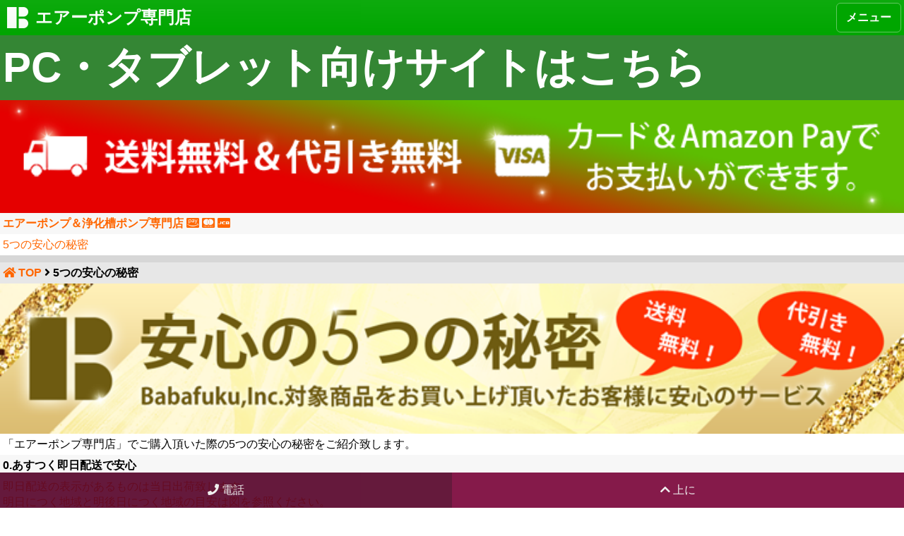

--- FILE ---
content_type: text/html
request_url: https://s.airpump.jp/picup_s/ansin.html
body_size: 54221
content:
<!DOCTYPE html>
<html>

<head>

  <meta http-equiv="content-type" content="text/html; charset=UTF-8">
  <meta name="viewport" content="width=device-width,initial-scale=1.0,maximum-scale=3.0,minimum-scale=1.0">

  <meta name="keywords" content="エアーポンプ,浄化槽ポンプ,ブロワー,5つの安心の秘密">
  <meta name="description" content="送料＆代引き無料の馬場福ビル管理が運営するエアーポンプ専門店 5つの安心の秘密など金魚、熱帯魚、水槽アクアリウム向けエアーポンプの紹介や浄化槽ポンプ、ブロワの販売。">
  <title>5つの安心の秘密【エアーポンプ専門店】</title>
  <link rel="canonical" href="https://airpump.jp/picup/ansin.html">

  <meta name="msapplication-config" content="https://s.airpump.jp/favicon/browserconfig.xml" />
  <meta name="msapplication-TileColor" content="#ffffff">
  <meta name="msapplication-TileImage" content="/mstile-144x144.png">
  <meta name="theme-color" content="#ffffff">
  <link rel="icon" type="image/x-icon" href="../favicon/favicon.ico">
  <link rel="apple-touch-icon" sizes="180x180" href="../favicon/apple-touch-icon-180x180.png">
  <link rel="mask-icon" href="../favicon/safari-icon.svg" color="#555" />
  <link rel="icon" type="image/png" sizes="192x192" href="../favicon/android-chrome-192x192.png">
  <link rel="manifest" href="../favicon/manifest.json">

  <link rel="stylesheet" href="../air_css_s/base.css" type="text/css" media="screen,print">
  <link rel="stylesheet" href="../air_css_s/move.css" type="text/css" media="screen,print">
  <link rel="stylesheet" href="../fontawesome/css/all.css">
  <script type="text/javascript" src="../air_js/jquery.js"></script>
  <script type="text/javascript" src="../air_js/top.js" language="JavaScript"></script>
  <script type="text/javascript" src="../air_js/scroll.js" language="JavaScript"></script>
  <script type="text/javascript">
    // PCとSP振り分けリンク
    function pc_sp() {
      var str_all = ''

      // iPhone iPod Android の判別
      if (
        navigator.userAgent.indexOf('iPhone') > 0 ||
        navigator.userAgent.indexOf('iPod') > 0 ||
        navigator.userAgent.indexOf('Android') > 0) {
        //str_all = '<div class="pc_sp_top"><p class="pc_sp_p">--</p></div>';
      } else {
        str_all = '<div class="s_item"><p class="s_mozi_11"><a href="https://airpump.jp/picup/ansin.html"  class="no4" target="_blank">PC・タブレット向けサイトはこちら</a></FONT></p></div>';
      }

      // 画面に表示する
      document.getElementById("pc_sp_0").innerHTML = str_all;
    }
  </script>
  <script type="text/javascript">

    var _gaq = _gaq || [];
    _gaq.push(['_setAccount', 'UA-5272201-14']);
    _gaq.push(['_trackPageview']);

    (function () {
      var ga = document.createElement('script'); ga.type = 'text/javascript'; ga.async = true;
      ga.src = ('https:' == document.location.protocol ? 'https://ssl' : 'http://www') + '.google-analytics.com/ga.js';
      var s = document.getElementsByTagName('script')[0]; s.parentNode.insertBefore(ga, s);
    })();

  </script>
</head>


<body>
  <!--装飾ここから-->
  <div class="body_back">
    <!--ヘッドナビここから-->

    <div id="wrapper">

      <nav id="nav">
<div id="nav-inner">
<ul id="gl-menu">
<li class="sp_sidebar_mozi_li1"><i class="fas fa-caret-down"></i> エアーポンプに関する知識</li>
<!--dd class="sp_sidebar_mozi_dd1"><a href="https://s.airpump.jp/picup_s/siltupaisinai.html" class="no2">失敗しないエアーポンプ選び</a></dd-->
<li class="sp_sidebar_mozi_li2"><a href="https://s.airpump.jp/blower_s/bl_kaikae_s.html"
class="no2">買い替えられる方へ</a></li>
<li class="sp_sidebar_mozi_li2"><a href="https://s.airpump.jp/picup_s/rank.html"
class="no2">エアーポンプ
ランキング</a></li>
<li class="sp_sidebar_mozi_li2">
<font color="#1C9DA1">● </font><a href="https://s.airpump.jp/picup_s/siltupaisinai.html"
class="no2">浄化槽ポンプの選び方</a>
</li>
<li class="sp_sidebar_mozi_li2">
<font color="#1C9DA1">● </font><a
href="https://s.airpump.jp/blower_s/bl_torituke_s_old.html" class="no2">浄化槽用の取り付け方</a>
</li>
<li class="sp_sidebar_mozi_li2">
<font color="#E25A98">● </font><a href="https://s.airpump.jp/picup_s/siltupaisinai_k.html"
class="no2">水槽用ポンプの選び方</a>
</li>
<li class="sp_sidebar_mozi_li2">
<font color="#E25A98">● </font><a href="https://s.airpump.jp/picup_s/b-torituke-s.html"
class="no2">水槽＆池用でのご使用</a>
</li>
<li class="sp_sidebar_mozi_li2">
<font color="#E25A98">● </font><a href="https://s.airpump.jp/picup_s/b-torituke-s2.html"
class="no2">水槽向けポンプ取り付け</a>
</li>
<li class="sp_sidebar_mozi_li1"><i class="fas fa-caret-down"></i> エアーポンプ商品ページ</li>
<li class="sp_sidebar_mozi_li2"><a href="https://s.airpump.jp/xx_air_s/index.html"
class="no2">エアーポンプ　(風量順)</a></li>
<li class="sp_sidebar_mozi_li2">├<a href="https://s.airpump.jp/xx_air_s/blower_h_30-40.html"
class="no2">風量30・風量40</a></li>
<li class="sp_sidebar_mozi_li2">├<a href="https://s.airpump.jp/xx_air_s/blower_h_60-80.html"
class="no2">風量60・風量80</a></li>
<li class="sp_sidebar_mozi_li2">├<a href="https://s.airpump.jp/xx_air_s/blower_h_100-120.html"
class="no2">風量100・風量120</a></li>
<li class="sp_sidebar_mozi_li2">└<a href="https://s.airpump.jp/xx_air_s/blower_h_150-.html"
class="no2">風量150以上</a></li>
<li class="sp_sidebar_mozi_li2"><a href="https://s.airpump.jp/xx_air_s/blower_m.html"
class="no2">メーカーから選ぶ</a></li>
<li class="sp_sidebar_mozi_li2">├<a href="https://s.airpump.jp/xx_air_s/blower_m_nitto.html"
class="no2">日東工器(クボタ)</a></li>
<li class="sp_sidebar_mozi_li2">├<a href="https://s.airpump.jp/xx_air_s/blower_m_taka.html"
class="no2">テクノ高槻(タカツキ)</a></li>
<li class="sp_sidebar_mozi_li2">├<a href="https://s.airpump.jp/xx_air_s/blower_m_fuzi.html"
class="no2">フジクリーン(マルカ精機)</a></li>
<li class="sp_sidebar_mozi_li2">├<a href="https://s.airpump.jp/xx_air_s/blower_m_yasu.html"
class="no2">安永(ヤスナガ)</a></li>
<li class="sp_sidebar_mozi_li2">└<a href="https://s.airpump.jp/xx_air_s/blower_m_soko.html"
class="no2">世晃(セコー)</a></li>
<li class="sp_sidebar_mozi_li2"><a href="https://s.airpump.jp/xx_air_s/blower_k.html"
class="no2">1つ口2つ口から選ぶ</a></li>

<li class="sp_sidebar_mozi_li2">├<a href="https://s.airpump.jp/xx_air_s/index_m.html"
class="no2">半額
消臭剤付き</a></li>
<li class="sp_sidebar_mozi_li2">└<a href="https://s.airpump.jp/xx_air_s/index_b.html"
class="no2">半額
塩素剤付き</a></li>
<li class="sp_sidebar_mozi_li2"><a href="https://s.airpump.jp/xx_air_s/hoshuu.html"
class="no2">フィルター・補修部品　一覧</a></li>
<li class="sp_sidebar_mozi_li2">├<a href="https://s.airpump.jp/xx_air_s/hoshuu_fil.html"
class="no2">フィルター</a></li>
<li class="sp_sidebar_mozi_li2">├<a href="https://s.airpump.jp/xx_air_s/hoshuu_daiya.html"
class="no2">ダイヤフラム等</a></li>
<!--dd class="sp_sidebar_mozi_dd1"><font color="#E25A98">● </font><a href="https://s.airpump.jp/blower/index2.html" class="no2">池・水槽用エアーポンプ部品</a></dd-->
<li class="sp_sidebar_mozi_li2">└<a href="https://s.airpump.jp/xx_air_s/other_other.html"
class="no2">散気管・エアーバルブ</a></li>
<li class="sp_sidebar_mozi_li2"><a href="https://s.airpump.jp/xx_air_s/hutatuguti.html"
class="no2">2つ口切り替えバルブ</a></li>
<li class="sp_sidebar_mozi_li2"><a href="https://s.airpump.jp/xx_air_s/hoshuu.html"
class="no2">エアーポンプ補修部品</a></li>
<li class="sp_sidebar_mozi_li2"><a href="https://s.airpump.jp/xx_air_s/huta_s.html"
class="no2">浄化槽用フタ(マンホール)</a></li>
<li class="sp_sidebar_mozi_li2"><a href="https://s.airpump.jp/xx_air_s/other.html"
class="no2">消臭剤・塩素剤等</a>
</li>

<li class="sp_sidebar_mozi_li1"><i class="fas fa-caret-down"></i> 種類・仕組み等</li>
<!--dd class="sp_sidebar_mozi_dd1"><font color="#999999">● </font><a href="https://s.airpump.jp/picup/okyakusama.html" class="no2">お客様の声・こだわり</a></dd-->
<li class="sp_sidebar_mozi_li2"><a href="https://s.airpump.jp/picup_s/ansin.html"
class="no2">安心の5つの秘密</a>
</li>
<li class="sp_sidebar_mozi_li2"><a href="https://s.airpump.jp/huta_s/hu_torituke_d_s.html"
class="no2">フタ(マンホール)取り付け方</a></li>
<li class="sp_sidebar_mozi_li2"><a href="https://s.airpump.jp/blower_s/bl_mente_s.html"
class="no2">エアーポンプのメンテナンス</a></li>
<!--dd class="sp_sidebar_mozi_dd1"><a href="https://s.airpump.jp/picup/siyouyouto.html" class="no2">使用用途（鑑賞魚用等）</a></dd-->
<!--dd class="sp_sidebar_mozi_dd1"><a href="https://s.airpump.jp/picup/pump.html" class="no2">ポンプの種類</a></dd-->
<!--dd class="sp_sidebar_mozi_dd1"><a href="https://s.airpump.jp/blower/z-shikumi.html" class="no2">浄化槽の仕組み</a></dd-->
<!--dd class="sp_sidebar_mozi_dd1"><a href="https://s.airpump.jp/blower/z-q-a.html" class="no2">浄化槽Q＆A</a></dd-->
<li class="sp_sidebar_mozi_li1"><i class="fas fa-caret-down"></i> エアーポンプPCサイト</li>
<li class="sp_sidebar_mozi_li2"><a href="https://airpump.jp/" class="no2">エアーポンプ専門店(PC)</a></li>

<li class="sp_sidebar_mozi_li1"><i class="fas fa-caret-down"></i> グループサイトのご紹介</li>
<li class="sp_sidebar_mozi_li2"><a href="https://zyoukasou.com/" class="no2">浄化槽ブロアー.com(PC)</a>
</li>
<li class="sp_sidebar_mozi_li2"><a href="https://s.zyoukasou.com/"
class="no2">浄化槽ブロアー.com(スマホ)</a></li>
<li class="sp_sidebar_mozi_li2"><a href="https://pump1000.com/">水中ポンプ.com(PC)</a></li>
<li class="sp_sidebar_mozi_li2"><a href="https://s.pump1000.com/">水中ポンプ.com(スマホ)</a></li>
<li class="sp_sidebar_mozi_li2"><a
href="https://c.zyoukasou.com/zyoukasou_pc_friend/pc_login.php">浄化槽コミュニティ(PC)</a></li>
<li class="sp_sidebar_mozi_li2"><a
href="https://c.zyoukasou.com/zyoukasou_sf_friend/pc_login.php">浄化槽コミュニティ(スマホ)</a></li>
<li class="sp_sidebar_mozi_li2"><a href="https://4zyo.com/">浄化槽タウン</a></li>
</ul>
</div>
</nav>
      <div id="nav-btn">
        <p id="nav-btn_p">メニュー</p>
      </div>

      <header id="header_content">
        <ul>
          <li id="header_content_li_0"><a href="/"><img src="../xx_img_s/all/icon/baba.png" alt="馬場福" title="馬場福"
                width="50" height="50" border="0"></a></li>
          <li id="header_content_li_1"><a href="/">エアーポンプ専門店</a></li>
        </ul>
      </header>

      <div id="head_space">
      </div>
      

      <!-- PCとSP振り分けリンクここから -->
      <div id="pc_sp_0">
      </div>
      <script type="text/javascript">
        pc_sp();
      </script>
      <!-- PCとSP振り分けリンクここまで -->

      <div class="img_back">
        <a name="top"></a>

        <div class="s_item">
          <!--パンくず上バナーここから-->
<div class="s_amazon">
<img src="../xx_img_s/all/pan/pan2021_air_sp.png" alt="エアーポンプ専門店 代引き＆送料無料" title="エアーポンプ専門店 代引き＆送料無料" width="100%">
</div>
<div class="finding_head_0s"><strong>エアーポンプ＆浄化槽ポンプ専門店</strong>
<i class="fab fa-cc-amazon-pay"></i> <i class="fab fa-cc-mastercard"></i> <i class="fab fa-cc-jcb"></i>
</div>
<!--パンくず上バナーここまで-->
          <!--ヘッドナビここまで-->
          <h1 class="s_h1">5つの安心の秘密</h1>
        </div>
        <a name="find"></a>
        <div class="s_finding">
          <p class="s_mozi_4"><strong>
              <a href="/" class="no2"><i class="fas fa-home"></i> TOP</a>

              <i class="fas fa-angle-right"></i>
              5つの安心の秘密</strong></p>
        </div>
        <div class="s_main">
          <div class="s_detail">

            <img class="noImgGap0__img0" src="../xx_img_s/all/ansin/anshin_small_720px.png" alt="5つの安心の秘密"
							title="5つの安心の秘密" width="100%">

							<p class="s_mozi_1">「エアーポンプ専門店」でご購入頂いた際の5つの安心の秘密をご紹介致します。</p>


						<p class="s_mozi_3"><strong>0.あすつく即日配送で安心</strong></p>
						<p class="s_mozi_1">
							<font color="#FF6600">即日配送の表示があるものは当日出荷致します。<br />
								明日につく地域と明後日につく地域の目安は図を参照ください。</font><br />
							(在庫は取り揃えてございますが、万が一在庫切れが発生した場合は、
							当日に出荷できないケースもございますので予めご了承下さい。
							万が一、発送までお時間がかかる場合は、ご連絡させて頂きます。 )
            </p>
            
            <img class="noImgGap0__img0" src="../xx_img_s/all/asutuku/asutuku_medium_700.png"
							alt="あすつく即日配送で安心" title="あすつく即日配送で安心" width="100%">
						<br /><br />
            
            <p class="s_mozi_3"><strong>1.サポートが付いて安心</strong></p>
            <p class="s_mozi_1">

              ブロアーは費用がかかり、長期間くお使い頂くものです。当然ながら購入までの時間より、購入後の時間の方が長く、
              すぐに機能しなくなってしまっては意味がありません。<br />
              <font color="#FF6600">1万円以上ご購入頂いたお客様には「浄化槽コミュニティ」へご招待させて頂いてます。</font>
            </p>

            <a href="../picup_s/community.html">
              <img class="noImgGap0__img0" src="../xx_img_s/all/kaiin/bana/kaiin_g_sp_600px.jpg" alt="コミュニティ会員カード"
                title="コミュニティ会員カード" width="100%">
            </a>

            <p class="s_mozi_1">
              <a href="../picup_s/community.html" class="no2">・専用ページについて詳細</a>
            </p><br />

            <img src="../xx_img_s/all/ansin/1.jpg" alt="サポートが付いて安心 5つの安心の秘密" title="サポートが付いて安心 5つの安心の秘密" width="100%">
            <br />

            <p class="s_mozi_1">
              ※ご購入後の出荷メールに専用IDとパスを記載させて頂いております。<br />
              ※専用ページへのログインはアンケートにお答えいただいても出来ます。
            </p><br />

            <a name="1"></a>
            <p class="s_mozi_3"><strong>2.取り付けられて安心</strong></p>
            <p class="s_mozi_1">
              ブロアーは自分で取り付けることで費用と時間を軽減できます。<br />
              ご購入頂いたブロアーを取り付ける為に最適な部品と独自の説明書(非売品)をお付け致しておりますので、届いたその日から取り付け可能です。
            </p>

            <a href="../picup_s/toritukebuhin.html">
              <img class="noImgGap0__img0" src="../xx_img_s/all/turitukebuhin/toritukeBuhin2021_700.png"
                alt="35年以上のプロが選んだ取り付け部品" title="35年以上のプロが選んだ取り付け部品" width="100%" />
            </a>
            <p class="s_mozi_1">
              <a href="../picup_s/toritukebuhin.html" class="no2">・プロが選んだ取り付け部品付き</a>
            </p>

            <a href="../blower_s/bl_torituke_s_old.html">
              <img class="noImgGap0__img0" src="../xx_img_s/all/turitukebuhin/toritukeKata2021_700.png" alt="エアーポンプ取り付け方"
                title="エアーポンプ取り付け方" width="100%" />
            </a>
            <p class="s_mozi_1">
              <a href="../blower_s/bl_torituke_s_old.html" class="no2">・エアーポンプ取り付け方</a><br />
              <a href="../picup_s/kaiin.html" class="no2">・ワンランク上の新ブロアーの取り付け方</a>
            </p>

            <img class="noImgGap0__img0" src="../xx_img_s/all/turitukebuhin/1.jpg" alt="取り付けられて安心 5つの安心の秘密"
              title="取り付けられて安心 5つの安心の秘密" width="100%">
            </p>
            <br />

            <a name="2"></a>
            <p class="s_mozi_3"><strong>3.保証が付いて安心</strong></p>

            <a href="../picup_s/hoshou.html" class="no2">
              <img class="noImgGap0__img0" src="../xx_img_s/all/hoshou/hoshou2_2.jpg" alt="安心の1年保証" width="100%"
                height="100%" title="安心の1年保証">
            </a>
            <p class="s_mozi_1">
              万が一、不具合で回収する等のトラブルが発生しても問題ないように、<br />
              <a href="../picup_s/hoshou.html" class="no2">・お客様の購入品番を独自に保存して「保証書カード」を発行させて頂いております。</a>
            </p>
            <TABLE cellspacing="0" cellpadding="0" width="100%" bgcolor="#FFEC8B">
              <TR>
                <TD>
                  <p class="s_mozi_1"><strong>弊社の保証は一般的なメーカー保証とは異なります。</strong><br />
                    <br />
                    エアーポンプは今まで業者さんからの販売がメインでしたので、
                    一般的に保証書に商品の製造年月日を識別する品番が書かれておらず、<br />
                    <strong>万が一、発火等の恐れで回収しなければならない不良品があった際に
                      分からなくなる可能性があります。</strong><br />
                    <br />
                    そこで弊社ではお客様に頂いた際に商品の品番をデータに保存し、
                    お客様の元にもどの品番の商品を購入したのか分かるように
                    「独自の保証書」を発行させて頂いております。
                </TD>
              </TR>
            </TABLE>

            <br />
            <a name="3"></a>
            <p class="s_mozi_3"><strong>4.送料&amp;代引き無料で安心</strong></p>
            <p class="s_mozi_1">
              <font color="#FF6600">エアーポンプ専門店は全商品送料＆代引き無料なので、</font><br />
              販売サイトにありがちなカートに入れてから料金が
              どんどん追加されて行く事はございません。<br />
              <a class="no2" href="../head_s/osiharai.html">・送料無料のご説明</a>
            </p>
            <img class="noImgGap0__img0" src="../xx_img_s/all/ansin/4.jpg" alt="送料&amp;代引き無料で安心 5つの安心の秘密"
              title="送料&amp;代引き無料で安心 5つの安心の秘密" width="100%"><br />
            </p>
            <br />
            <a name="4"></a>
            <p class="s_mozi_3"><strong>5.豊富な在庫で安心</strong></p>
            <p class="s_mozi_1">
              ブロアーや蓋、消臭剤が必要な時は困っていて直ぐに
              送ってほしいというケースが殆どであると思います。<br />
              当サイトでは豊富な在庫を用意し、お客様にすぐに配送できるよう心がけております。<br />
            </p>
            <img class="noImgGap0__img0" src="../xx_img_s/all/ansin/5.jpg" alt="豊富な在庫で安心 5つの安心の秘密"
              title="豊富な在庫で安心 5つの安心の秘密" width="100%"><br /><br />

            <p class="s_mozi_3"><strong>ex.安心な梱包</strong></p>
            <p class="s_mozi_1">
              さらに当サイトでご注文のお客様にはポイントを付けさせて
              頂いております。
              姉妹サイトの<a href="http://s.pump1000.com/" class="no2" target="_balnk">水中ポンプ.com</a>でもお使い頂けます。
            </p>
            <br />
            <p class="s_mozi_3"><strong>ex.安心な梱包</strong></p>
            <p class="s_mozi_1">
              途中で破損する事がないよう丁寧に心をこめて梱包し配送させて頂きます。</p>
            <img class="noImgGap0__img0" src="../xx_img_s/all/ansin/6.jpg" alt="安心な梱包 5つの安心の秘密" title="安心な梱包 5つの安心の秘密"
              width="100%">
          </div>
          <div class="s_detail"></div>
        </div>
        <div class="s_finding">
          <p class="s_mozi_4"><strong>
              <a href="/" class="no2"><i class="fas fa-home"></i> TOP</a>

              <i class="fas fa-angle-right"></i>
              5つの安心の秘密</strong></p>
        </div>
        <!--フッターナビここから-->

        <nav id="nav_2">
<dl class="sp_s_finding">
<dt class="sp_sidebar_mozi_dt1">
<i class="fas fa-caret-square-down"></i> エアーポンプの選び方＆取り付け方
</dt>


<dd class="s_main_4">
<div class="s_detail">
<div class="s_detail12_1">
<a href="https://s.airpump.jp/picup_s/siltupaisinai.html"><img
src="../xx_img_s/all/index/siltupai_1.jpg" alt="浄化槽ポンプの選び方" title="浄化槽ポンプの選び方"
width="100%" height="100%"></a><br />
<p class="s_mozi_12"><a href="https://s.airpump.jp/picup_s/siltupaisinai.html"
class="no2">浄化槽ポンプの選び方</a></p>
</div>
<div class="s_detail12_1">
<a href="https://s.airpump.jp/blower_s/bl_torituke_s_old.html"><img
src="../xx_img_s/all/index/torituke_1.jpg" alt="浄化槽ポンプの取り付け方"
title="浄化槽ポンプの取り付け方" width="100%" height="100%"></a><br />
<p class="s_mozi_12"><a href="https://s.airpump.jp/blower_s/bl_torituke_s_old.html"
class="no2">浄化槽ポンプの取り付け方</a></p>
</div>
</div>
<div class="s_detail"></div>
</dd>

<dd class="s_main_4">
<div class="s_detail">
<div class="s_detail12_1">
<a href="https://s.airpump.jp/picup_s/siltupaisinai_k.html"><img
src="../xx_img_s/all/index/siltupai_2.jpg" alt="魚用ポンプの選び方" title="魚用ポンプの選び方"
width="100%" height="100%"></a><br />
<p class="s_mozi_12"><a href="https://s.airpump.jp/picup_s/siltupaisinai_k.html"
class="no2">魚用ポンプの選び方</a>
</p>
</div>
<div class="s_detail12_1">
<a href="https://s.airpump.jp/picup_s/b-torituke-s2.html"><img
src="../xx_img_s/all/index/torituke_2.jpg" alt="魚用ポンプの取り付け方" title="魚用ポンプの取り付け方"
width="100%" height="100%"></a><br />
<p class="s_mozi_12"><a href="https://s.airpump.jp/picup_s/b-torituke-s2.html"
class="no2">魚用ポンプの取り付け方</a>
</p>
</div>
</div>
<div class="s_detail"></div>
</dd>
</dl>


<dl class="sp_s_finding">
<dt class="sp_sidebar_mozi_dt1">
<i class="fas fa-caret-square-down"></i> エアーポンプ ランキング
</dt>

<a href="https://s.airpump.jp/picup_s/rank.html">
<img src="../xx_img_s/all/ranking/bana/all.jpg" alt="エアーポンプ ランキング" title="エアーポンプ ランキング"
width="100%">
</a>
<dd class="lineBasic0 fontColor0_lightOrage0 bgColor0__lightGray0">
<p class="fontSize0__medium0 fontColor0_lightOrage0">
<i class="fas fa-search"></i> <a href="https://s.airpump.jp/picup_s/rank.html" class="no2">
エアーポンプ おすすめランキング</a>
</p>
</dd>
</dl>


<dl class="sp_s_finding">
<dt class="sp_sidebar_mozi_dt1"><i class="fas fa-caret-square-down"></i> エアーポンプ (風量 順)</dt>
<dd class="sp_sidebar_mozi_dd1"><a href="https://s.airpump.jp/xx_air_s/index.html"
class="no2">エアーポンプ 風量から選ぶ</a></dd>
<dd class="finding_page_0s">
<div class="cart_page_20_1s">
<p class="cart_page_20_img_0s"><a href="https://s.airpump.jp/xx_air_s/blower_h_30-40.html"
class="no2"><img alt="エアーポンプ風量30-40" title="エアーポンプ風量30-40"
src="../xx_img_s/all/blower/h_30-40_200.jpg" width="100%" /></a></p>
<p class="cart_page_20_text_0s"><a href="https://s.airpump.jp/xx_air_s/blower_h_30-40.html"
class="no2">30～40
一覧</a></p>
</div>
<div class="cart_page_20_1s">
<p class="cart_page_20_img_0s"><a href="https://s.airpump.jp/xx_air_s/blower_h_60-80.html"
class="no2"><img alt="エアーポンプ風量60-80" title="エアーポンプ風量60-80"
src="../xx_img_s/all/blower/h_60-80_200.jpg" width="100%" /></a></p>
<p class="cart_page_20_text_0s"><a href="https://s.airpump.jp/xx_air_s/blower_h_60-80.html"
class="no2">60～80
一覧</a></p>
</div>
<div class="cart_page_20_1s">
<p class="cart_page_20_img_0s"><a href="https://s.airpump.jp/xx_air_s/blower_h_100-120.html"
class="no2"><img alt="エアーポンプ風量100-120" title="エアーポンプ風量100-120"
src="../xx_img_s/all/blower/h_100-120_200.jpg" width="100%" /></a></p>
<p class="cart_page_20_text_0s"><a
href="https://s.airpump.jp/xx_air_s/blower_h_100-120.html" class="no2">100～120
一覧</a></p>
</div>
<div class="cart_page_20_1s">
<p class="cart_page_20_img_0s"><a href="https://s.airpump.jp/xx_air_s/blower_h_150-.html"
class="no2"><img alt="エアーポンプ風量150-" title="エアーポンプ風量150-"
src="../xx_img_s/all/blower/h_150-_200.jpg" width="100%" /></a>
</p>
<p class="cart_page_20_text_0s"><a href="https://s.airpump.jp/xx_air_s/blower_h_150-.html"
class="no2">150以上 一覧</a>
</p>
</div>
<div class="cart_page_20_1s">
<p class="cart_page_20_img_0s"><a href="https://s.airpump.jp/xx_air_s/blower_k.html"
class="no2"><img alt="エアーポンプ 吐出口別" title="エアーポンプ 吐出口別"
src="../xx_img_s/all/blower/k_2_200.jpg" width="100%" /></a></p>
<p class="cart_page_20_text_0s"><a href="https://s.airpump.jp/xx_air_s/blower_k.html"
class="no2">吐出口別
一覧</a></p>
</div>
<div class="dummy_s"></div>
</dd>
</dl>

<dl class="sp_s_finding">
<dt class="sp_sidebar_mozi_dt1"><i class="fas fa-caret-square-down"></i> エアーポンプ (メーカー順)</dt>
<dd class="sp_sidebar_mozi_dd1"><a href="https://s.airpump.jp/xx_air_s/blower_m.html"
class="no2">エアーポンプ メーカーから選ぶ</a>
</dd>
<dd class="finding_page_0s">
<div class="cart_page_20_1s">
<p class="cart_page_20_img_0s"><a href="https://s.airpump.jp/xx_air_s/blower_m_nitto.html"
class="no2"><img alt="日東工器(クボタ)" title="日東工器(クボタ)"
src="../xx_img_s/all/index/me-ka-/ni.jpg" width="100%" /></a></p>
<p class="cart_page_20_text_0s"><a href="https://s.airpump.jp/xx_air_s/blower_m_nitto.html"
class="no2">日東工器<br>(クボタ)</a></p>
</div>
<div class="cart_page_20_1s">
<p class="cart_page_20_img_0s"><a href="https://s.airpump.jp/xx_air_s/blower_m_taka.html"
class="no2"><img alt="テクノ高槻(タカツキ)" title="テクノ高槻(タカツキ)"
src="../xx_img_s/all/index/me-ka-/ta.jpg" width="100%" /></a></p>
<p class="cart_page_20_text_0s"><a href="https://s.airpump.jp/xx_air_s/blower_m_taka.html"
class="no2">テクノ高槻<br>(タカツキ)</a></p>
</div>
<div class="cart_page_20_1s">
<p class="cart_page_20_img_0s"><a href="https://s.airpump.jp/xx_air_s/blower_m_yasu.html"
class="no2"><img alt=">安永(ヤスナガ)" title=">安永(ヤスナガ)"
src="../xx_img_s/all/index/me-ka-/ya.jpg" width="100%" /></a></p>
<p class="cart_page_20_text_0s"><a href="https://s.airpump.jp/xx_air_s/blower_m_yasu.html"
class="no2">安永<br>(ヤスナガ)</a></p>
</div>
<div class="cart_page_20_1s">
<p class="cart_page_20_img_0s"><a href="https://s.airpump.jp/xx_air_s/blower_m_soko.html"
class="no2"><img alt="世晃(セコー)" title="世晃(セコー)"
src="../xx_img_s/all/index/me-ka-/se.jpg" width="100%" /></a></p>
<p class="cart_page_20_text_0s"><a href="https://s.airpump.jp/xx_air_s/blower_m_soko.html"
class="no2">世晃<br>(セコー)</a></p>
</div>
<div class="cart_page_20_1s">
<p class="cart_page_20_img_0s"><a href="https://s.airpump.jp/xx_air_s/blower_m_fuzi.html"
class="no2"><img alt="フジクリーン(マルカ精機)" title="フジクリーン(マルカ精機)"
src="../xx_img_s/all/index/me-ka-/fi.jpg" width="100%" /></a>
</p>
<p class="cart_page_20_text_0s"><a href="https://s.airpump.jp/xx_air_s/blower_m_fuzi.html"
class="no2">フジクリーン</a>
</p>
</div>
<div class="dummy_s"></div>
</dd>
</dl>

<dl class="sp_s_finding">
<dt class="sp_sidebar_mozi_dt1"><i class="fas fa-caret-square-down"></i> エアーポンプ (吐出口タイプ順)</dt>

<dd class="sp_sidebar_mozi_dd2"><a href="https://s.airpump.jp/xx_air_s/blower_k.html"
class="no2">1つ口2つ口から選ぶ</a></dd>

<dd class="sp_sidebar_mozi_dd1">├<a href="https://s.airpump.jp/xx_air_s/index_m.html" class="no2">半額
消臭剤付き</a></dd>
<dd class="sp_sidebar_mozi_dd2">└<a href="https://s.airpump.jp/xx_air_s/index_b.html" class="no2">半額
塩素剤付き</a></dd>
</dl>


<dl class="sp_s_finding">
<dt class="sp_sidebar_mozi_dt1">
<i class="fas fa-caret-square-down"></i> 消臭剤・塩素剤・浄化槽用品 商品 一覧
</dt>

<dd class="s_main_4">
<div class="s_detail">

<div class="s_detail6">
<p class="cart_page_20_img_0s"><a
href="https://s.airpump.jp/xx_air_s/other_shoushu.html" class="no2"><img
alt="浄化槽用品 消臭剤(シーディング剤等) 一覧" title="浄化槽用品 消臭剤(シーディング剤等) 一覧"
src="../xx_img_s/all/other/shoushuu_2019_200.jpg" width="100%" /></a>
</p>
<p class="cart_page_20_text_1s"><a
href="https://s.airpump.jp/xx_air_s/other_shoushu.html" class="no2">消臭剤
一覧</a></p>
</div>
<div class="s_detail6">
<p class="cart_page_20_img_0s"><a href="https://s.airpump.jp/xx_air_s/other_enso.html"
class="no2"><img alt="浄化槽用品 塩素剤 一覧" title="浄化槽用品 塩素剤 一覧"
src="../xx_img_s/all/other/enso_2019_200.jpg" width="100%" /></a><a
href="https://s.airpump.jp/xx_air_s/blower_h_60-80.html" class="no2"></a>
</p>
<p class="cart_page_20_text_1s"><a href="https://s.airpump.jp/xx_air_s/other_enso.html"
class="no2">塩素剤
一覧</a></p>
</div>
<div class="s_detail6">
<p class="cart_page_20_img_0s"><a
href="https://s.airpump.jp/xx_air_s/other_shouhou.html" class="no2"><img
alt="浄化槽用品 泡消剤 一覧" title="浄化槽用品 泡消剤 一覧"
src="../xx_img_s/all/other/shouhou_2019_200.jpg" width="100%" /></a><a
href="https://s.airpump.jp/xx_air_s/blower_h_100-120.html" class="no2"></a>
</p>
<p class="cart_page_20_text_1s"><a
href="https://s.airpump.jp/xx_air_s/other_shouhou.html" class="no2">消泡剤
一覧</a></p>
</div>
<div class="s_detail6">
<p class="cart_page_20_img_0s"><a href="https://s.airpump.jp/xx_air_s/other_other.html"
class="no2"><img alt="浄化槽用品 透視度計、PH指示薬、散気管 一覧" title="浄化槽用品 透視度計、PH指示薬、散気管 一覧"
src="../xx_img_s/all/other/ph_2019_200.jpg" width="100%" /></a><a
href="https://s.airpump.jp/xx_air_s/blower_h_150-.html" class="no2"></a>
</p>
<p class="cart_page_20_text_1s"><a href="https://s.airpump.jp/xx_air_s/other_other.html"
class="no2">PH指示薬等
一覧</a></p>
</div>
<div class="s_detail6">
<p class="cart_page_20_img_0s"><a href="https://s.airpump.jp/xx_air_s/other_tekagi.html"
class="no2">
<img alt="浄化槽用品 手かぎ、カゴ 一覧" title="浄化槽用品 手かぎ、カゴ 一覧"
src="../xx_img_s/all/other/kago_2019_200.jpg" width="100%" /></a><a
href="https://s.airpump.jp/xx_air_s/blower_k.html" class="no2"></a></p>
<p class="cart_page_20_text_1s"><a
href="https://s.airpump.jp/xx_air_s/other_tekagi.html" class="no2">手カギ・カゴ
一覧</a></p>
</div>

<div class="dummy_s"></div>
</div>
<div class="s_detail"></div>
</dd>
</dl>


<dl class="sp_s_finding">
<dt class="sp_sidebar_mozi_dt1">
<i class="fas fa-caret-square-down"></i> 浄化槽用 補修部品
</dt>
<dd class="sp_sidebar_mozi_dd1"><i class="fas fa-search"></i> <a
href="https://s.airpump.jp/xx_air_s/hoshuu.html" class="no2">浄化槽用
補修部品
メーカー 一覧</a>
</dd>

<dd class="s_main_4">
<div class="s_detail">


<div class="s_detail6">
<a href="https://s.airpump.jp/xx_air_s/hoshuu_m_nitto.html" class="no2">
<img src="../xx_img_s/all/hoshuu/hoshuu_ni_200.png" alt="エアーポンプ補修部品 日東工器"
title="エアーポンプ補修部品 日東工器" width="100%">
</a><br />
<p class="s_mozi_12"><a href="https://s.airpump.jp/xx_air_s/hoshuu_m_nitto.html"
class="no2">日東工器</a>
</p>
</div>

<div class="s_detail6">
<a href="https://s.airpump.jp/xx_air_s/hoshuu_m_taka.html" class="no2">
<img src="../xx_img_s/all/hoshuu/hoshuu_te_200.png" alt="エアーポンプ補修部品 テクノ高槻"
title="エアーポンプ補修部品 テクノ高槻" width="100%" />
</a><br />
<p class="s_mozi_12"><a href="https://s.airpump.jp/xx_air_s/hoshuu_m_taka.html"
class="no2">テクノ高槻</a>
</p>
</div>

<div class="s_detail6">
<a href="https://s.airpump.jp/xx_air_s/hoshuu_m_yasu.html" class="no2"><img
src="../xx_img_s/all/hoshuu/hoshuu_ya_200.png" alt="エアーポンプ補修部品 安永"
title="エアーポンプ補修部品 安永" width="100%" />
</a><br />
<p class="s_mozi_12"><a href="https://s.airpump.jp/xx_air_s/hoshuu_m_yasu.html"
class="no2">安永</a></p>
</div>

<div class="s_detail6">
<a href="https://s.airpump.jp/xx_air_s/hoshuu_m_seko.html" class="no2"><img
src="../xx_img_s/all/hoshuu/hoshuu_se_200.png" alt="エアーポンプ補修部品 世晃(セコー)"
title="エアーポンプ補修部品 世晃(セコー)" width="100%" />
</a><br />
<p class="s_mozi_12"><a href="https://s.airpump.jp/xx_air_s/hoshuu_m_seko.html"
class="no2">世晃</a></p>
</div>

<div class="s_detail6">
<a href="https://s.airpump.jp/xx_air_s/hoshuu_m_fuzi.html" class="no2"><img
src="../xx_img_s/all/hoshuu/hoshuu_fu_200.png" alt="エアーポンプ補修部品 フジクリーン"
title="エアーポンプ補修部品 フジクリーン" width="100%" />
</a><br />
<p class="s_mozi_12"><a href="https://s.airpump.jp/xx_air_s/hoshuu_m_fuzi.html"
class="no2">フジクリーン</a>
</p>
</div>

<div class="dummy_s"></div>
</div>
<div class="s_detail"></div>
</dd>
</dl>


<dl class="sp_s_finding">
<dt class="sp_sidebar_mozi_dt1"><i class="fas fa-caret-square-down"></i> エアーポンプ専門店 その他の商品</dt>

<dd class="sp_sidebar_mozi_dd1"><a href="https://s.airpump.jp/xx_air_s/hoshuu_fil.html"
class="no2">フィルター</a>
</dd>
<dd class="sp_sidebar_mozi_dd2"><a href="https://s.airpump.jp/xx_air_s/other_other.html"
class="no2">散気管・エアーバルブ</a></dd>
<dd class="sp_sidebar_mozi_dd1"><a href="https://s.airpump.jp/xx_air_s/hutatuguti.html"
class="no2">2つ口切り替えバルブ</a></dd>
<dd class="sp_sidebar_mozi_dd2"><a href="https://s.airpump.jp/xx_air_s/huta_s.html"
class="no2">浄化槽用フタ(マンホール)</a></dd>
<dd class="sp_sidebar_mozi_dd1">└<a href="https://s.airpump.jp/huta_s/hu_torituke_d_s.html"
class="no2">フタ(マンホール)取り付け方</a></dd>
</dl>


<dl class="sp_s_finding">
<dt class="sp_sidebar_mozi_dt1"><i class="fas fa-caret-square-down"></i> 独自保証＆各ポンプに合った取り付け部品
</dt>

<a href="https://s.airpump.jp/picup_s/hoshou.html"><img class="noImgGap0__img0"
src="../xx_img_s/all/hoshou/hoshou.jpg" alt="エアーポンプ専門店の安心の独自保証" title="エアーポンプ専門店の安心の独自保証"
width="100%">
</a>

<dd class="lineBasic0 fontColor0_lightOrage0 bgColor0__lightGray0">
<p class="fontSize0__medium0 fontColor0_lightOrage0">
<i class="fas fa-search"></i> <a href="https://s.airpump.jp/picup_s/hoshou.html"
class="no2">
エアーポンプ専門店の安心の独自保証</a>
</p>
</dd>

<a href="https://s.airpump.jp/picup_s/toritukebuhin.html"><img class="noImgGap0__img0"
src="../xx_img_s/all/turitukebuhin/toritukeBuhin2021_700.png" alt="プロが選んだ取り付け部品付き"
title="プロが選んだ取り付け部品付き" width="100%">
</a>

<dd class="lineBasic0 fontColor0_lightOrage0 bgColor0__lightGray0">
<p class="fontSize0__medium0 fontColor0_lightOrage0">
<i class="fas fa-search"></i> <a href="https://s.airpump.jp/picup_s/toritukebuhin.html"
class="no2">プロが選んだ取り付け部品付き</a>
</p>
</dd>

<a href="https://s.airpump.jp/blower_s/bl_torituke_s_old.html"><img class="noImgGap0__img0"
src="../xx_img_s/all/turitukebuhin/toritukeKata2021_700.png" alt="エアーポンプ取り付け方"
title="エアーポンプ取り付け方" width="100%">
</a>

<dd class="lineBasic0 fontColor0_lightOrage0 bgColor0__lightGray0">
<p class="fontSize0__medium0 fontColor0_lightOrage0">
<i class="fas fa-search"></i> <a href="https://s.airpump.jp/blower_s/bl_torituke_s_old.html"
class="no2">エアーポンプ取り付け方</a>
</p>
</dd>
</dl>




        <!--広告ここから-->
        <dl class="sp_s_finding">
          <dt class="sp_sidebar_mozi_dt1"><i class="fas fa-caret-square-down"></i> 広告</dt>
          <dd class="sp_sidebar_mozi_dd1">
            <script async
              src="https://pagead2.googlesyndication.com/pagead/js/adsbygoogle.js?client=ca-pub-8562639666495625"
              crossorigin="anonymous"></script>
            <!-- airSp_displayResponsiveAd0 -->
            <ins class="adsbygoogle" style="display:block" data-ad-client="ca-pub-8562639666495625"
              data-ad-slot="1329744643" data-ad-format="auto" data-full-width-responsive="true"></ins>
            <script>
              (adsbygoogle = window.adsbygoogle || []).push({});
            </script>
          </dd>
        </dl>
        <!--広告ここまで-->


        <dl class="sp_s_finding">
          <dt class="sp_sidebar_mozi_dt1"><i class="fas fa-caret-square-down"></i> お客様の取り付けたエアーポンプのご紹介</dt>

<div class="itemBox0__3column0C itemBox0__upperFirst0 itemBox0__boxH120px0">
<div class="itemBox0__upper1">
<a href="https://c.zyoukasou.com/c_sp/blower_list.html" target="_blank">
<img class="itemBox0__imgW100H200px0" src="../xx_fir_img/qu_check/68/0.jpg" width="100%"
alt="エアーポンプ交換しました。" title="エアーポンプ交換しました。" /></a>
</div>
</div>
<div class="itemBox0__3column0C itemBox0__upperFirst0 itemBox0__boxH120px0">
<div class="itemBox0__upper1">
<a href="https://c.zyoukasou.com/c_sp/blower_list.html" target="_blank">
<img class="itemBox0__imgW100H200px0" src="../xx_fir_img/qu_check/11/0.jpg" width="100%"
alt="簡単に交換できました" title="簡単に交換できました" /></a>
</div>
</div>
<div class="itemBox0__3column0C itemBox0__upperFirstEnd0 itemBox0__boxH120px0">
<div class="itemBox0__upper1">
<a href="https://c.zyoukasou.com/c_sp/blower_list.html" target="_blank">
<img class="itemBox0__imgW100H200px0" src="../xx_fir_img/qu_check/30/0.jpg" width="100%"
alt="エアーポンプを交換してみました" title="エアーポンプを交換してみました" /></a>
</div>
</div>
<div class="s_detail"></div>

<div class="itemBox0__3column0C itemBox0__under0 itemBox0__boxH100px0 bgColor0__lightGray2">
<div class="itemBox0__under1">
<p class="fontSize0__small0">
20年使ったエアーポンプから異音が発生。浄化槽管理業者に連...
</p>
</div>
</div>
<div class="itemBox0__3column0C itemBox0__under0 itemBox0__boxH100px0 bgColor0__lightGray2">
<div class="itemBox0__under1">
<p class="fontSize0__small0">
初めて自分でエアーポンプを交換してみました。説明に従っ...
</p>
</div>
</div>
<div class="itemBox0__3column0C itemBox0__underEnd0 itemBox0__boxH100px0 bgColor0__lightGray2">
<div class="itemBox0__under1">
<p class="fontSize0__small0">
エアーポンプが届いたので一時的に取り付けてあった貸し...
</p>
</div>
</div>
<div class="s_detail"></div>

<dd class="lineBasic0">
<p class="fontSize0__small0 fontColor0_gray0">
<i class="fas fa-info-circle"></i> <a
href="https://c.zyoukasou.com/zyoukasou_sp_friend/pc_login.php" class="no2"
target="_blank">浄化槽コミュニティ</a> より掲載 会員数5000人以上<br />
ワンランク上のサービスを完全無料でご利用頂けます。
</p>
</dd>
</dl>
<div class="s_detail"></div>


<dl class="sp_s_finding">
<dt class="sp_sidebar_mozi_dt1"><i class="fas fa-caret-square-down"></i> エアーポンプ等に関する知識</dt>

<a href="https://s.airpump.jp/blower_s/bl_mente_s.html">
<img class="noImgGap0__img0" src="../xx_img_s/all/mentenansu/mentenansu2021_700.png"
alt="エアーポンプのメンテナンス" title="エアーポンプのメンテナンス" width="100%">
</a>

<dd class="lineBasic0 fontColor0_lightOrage0">
<p class="fontSize0__medium0 fontColor0_lightOrage0">
<i class="fas fa-search"></i> <a href="https://s.airpump.jp/blower_s/bl_mente_s.html"
class="no2">
エアーポンプのメンテナンス
</a>
</p>
</dd>

<dd class="sp_sidebar_mozi_dd1">
<font color="#1C9DA1">● </font><a href="https://s.airpump.jp/picup_s/siltupaisinai.html"
class="no2">浄化槽ポンプの選び方</a>
</dd>
<dd class="sp_sidebar_mozi_dd2">
<font color="#1C9DA1">● </font><a href="https://s.airpump.jp/blower_s/bl_torituke_s_old.html"
class="no2">浄化槽用の取り付け方</a>
</dd>
<dd class="sp_sidebar_mozi_dd1">
<font color="#E25A98">● </font><a href="https://s.airpump.jp/picup_s/siltupaisinai_k.html"
class="no2">水槽用ポンプの選び方</a>
</dd>
<dd class="sp_sidebar_mozi_dd2">
<font color="#E25A98">● </font><a href="https://s.airpump.jp/picup_s/b-torituke-s.html"
class="no2">水槽＆池用でのご使用</a>
</dd>
<dd class="sp_sidebar_mozi_dd1">
<font color="#E25A98">● </font><a href="https://s.airpump.jp/picup_s/b-torituke-s2.html"
class="no2">水槽向けポンプ取り付け</a>
</dd>

<a href="https://s.airpump.jp/blower_s/bl_kaikae_s.html">
<img class="noImgGap0__img0" src="../xx_img_s/all/kaikae/kaikaerarerukata2021_700.png"
alt="エアーポンプを買い替えられる方へ" title="エアーポンプを買い替えられる方へ" width="100%">
</a>

<dd class="lineBasic0 fontColor0_lightOrage0">
<p class="fontSize0__medium0 fontColor0_lightOrage0">
<i class="fas fa-search"></i> <a href="https://s.airpump.jp/blower_s/bl_kaikae_s.html"
class="no2">
エアーポンプを買い替えられる方へ
</a>
</p>
</dd>
</dl>


<dl class="sp_s_finding">
<dt class="sp_sidebar_mozi_dt1"><i class="fas fa-caret-square-down"></i> エアーポンプ専門店のサービス
</dt>

<a href="https://s.airpump.jp/picup_s/ansin.html"><img class="noImgGap0__img0"
src="../xx_img_s/all/ansin/anshin_small_720px.png" alt="エアーポンプ専門店 5つの安心の秘密"
title="エアーポンプ専門店 5つの安心の秘密" width="100%">
</a>

<dd class="lineBasic0 fontColor0_lightOrage0 bgColor0__lightGray0">
<p class="fontSize0__medium0 fontColor0_lightOrage0">
<i class="fas fa-search"></i> <a href="https://s.airpump.jp/picup_s/ansin.html" class="no2">
対象商品お買い上げ頂いたお客様に安心のサービス</a>
</p>
</dd>
<dd class="lineBasic0">
<p class="fontSize0__small0 fontColor0_gray0">
カートに入れてから料金が上乗せされたり、商品が届く日時が不明確等は一切はありませんので安心してお買い物頂けます。
</p>
</dd>
</dl>


<dl class="sp_s_finding">
<dt class="sp_sidebar_mozi_dt1"><i class="fas fa-caret-square-down"></i> コミュニティ参加に関して</dt>

<a href="https://s.airpump.jp/picup_s/community.html"><img class="noImgGap0__img0"
src="../xx_img_s/all/kaiin/bana/kaiin_g_sp_600px.jpg" alt="浄化槽コミュニティについて詳細"
title="浄化槽コミュニティについて詳細" width="100%">
</a>

<dd class="sp_sidebar_mozi_dd1"><i class="fas fa-search"></i> <a
href="https://s.airpump.jp/picup_s/community.html" class="no2">浄化槽コミュニティ参加のメリット</a>
</dd>

<dd class="sp_sidebar_mozi_dd2">　└<a href="https://s.airpump.jp/picup_s/nyuukaihouhou.html"
class="no2">コミュニティ参加方法</a></dd>
</dl>



<dl class="sp_s_finding">
<dt class="sp_sidebar_mozi_dt1"><i class="fas fa-caret-square-down"></i> 会員様向けコンテンツ</dt>

<a href="https://c.zyoukasou.com/zyoukasou_sf_friend/pc_login_result.php" class="no2"
target="_blank">
<img class="noImgGap0__img0" src="../xx_img_s/all/navi/a_0_2a.jpg" alt="浄化槽コミュニティTOP"
title="浄化槽コミュニティTOP" width="100%" height="100%">
</a>
<dd class="sp_sidebar_mozi_dd1"><a
href="https://c.zyoukasou.com/zyoukasou_sf_friend/pc_login_result.php" class="no2"
target="_blank">浄化槽コミュニティTOP【会員数5000人以上】</a></p>
</dd>

<dd class="s_main_4">

<div class="s_detail6">
<a href="https://c.zyoukasou.com/zyoukasou_sf_friend/pc_login_result_0.php" class="no2"
target="_blank"><img src="../xx_img_s/all/navi/a_2.jpg" alt="より詳しい解説" title="より詳しい解説"
width="100%" height="100%"></a><br />
<p class="s_mozi_12"><a
href="https://c.zyoukasou.com/zyoukasou_sf_friend/pc_login_result_0.php" class="no2"
target="_blank">詳しい解説</a></p>
</div>

<div class="s_detail6">
<a href="https://c.zyoukasou.com/zyoukasou_sf_friend/pc_login_result_1.php" class="no2"
target="_blank"><img src="../xx_img_s/all/navi/a_3.jpg" alt="画像アップ" title="画像アップ"
width="100%" height="100%"></a><a
href="https://s.zyoukasou.com/xx_zyou_s/blower_m_taka.html" class="no2"></a><br />
<p class="s_mozi_12"><a
href="https://c.zyoukasou.com/zyoukasou_sf_friend/pc_login_result_1.php" class="no2"
target="_blank">画像アップ</a></p>
</div>

<div class="s_detail6">
<a href="https://c.zyoukasou.com/zyoukasou_sf_friend/pc_login_result_3.php" class="no2"
target="_blank"><img src="../xx_img_s/all/navi/a_5.jpg" alt="口コミを見る" title="口コミを見る"
width="100%" height="100%"></a><a
href="https://s.zyoukasou.com/xx_zyou_s/blower_m_yasu.html" class="no2"></a><br />
<p class="s_mozi_12"><a
href="https://c.zyoukasou.com/zyoukasou_sf_friend/pc_login_result_3.php" class="no2"
target="_blank">業界口コミ</a></p>
</div>

<div class="s_detail6">
<a href="https://c.zyoukasou.com/zyoukasou_sf_friend/pc_login_result_4.php" class="no2"
target="_blank"><img src="../xx_img_s/all/navi/a_6.jpg" alt="浄化槽アンケート" title="浄化槽アンケート"
width="100%" height="100%"></a><a
href="https://s.zyoukasou.com/xx_zyou_s/blower_m_soko.html" class="no2"></a><br />
<p class="s_mozi_12"><a
href="https://c.zyoukasou.com/zyoukasou_sf_friend/pc_login_result_4.php" class="no2"
target="_blank">アンケート</a></p>
</div>

<div class="s_detail6">
<a href="https://c.zyoukasou.com/zyoukasou_sf_friend/pc_login_result_5.php" class="no2"
target="_blank"><img src="../xx_img_s/all/navi/a_7.jpg" alt="会員様向け商品" title="会員様向け商品"
width="100%" height="100%"></a><a
href="https://s.zyoukasou.com/xx_zyou_s/blower_m_fuzi.html" class="no2"></a><br />
<p class="s_mozi_12"><a
href="https://c.zyoukasou.com/zyoukasou_sf_friend/pc_login_result_5.php" class="no2"
target="_blank">会員商品</a></p>
</div>
<div class="s_detail"></div>
</dd>
</dl>


<dl class="sp_s_finding">
<dt class="sp_sidebar_mozi_dt1">
<i class="fas fa-caret-square-down"></i> 配送方法＆お支払い方法 等
</dt>
<dd class="s_main_4">
<div class="s_detail">

<div class="s_detail6">
<a href="https://s.airpump.jp/head_s/haisou.html" class="no2"><img alt="配送方法"
title="配送方法" src="../xx_img_s/all/navi/s_0.jpg" width="100%"
height="100%" /></a><br />
<p class="s_mozi_12"><a href="https://s.airpump.jp/head_s/haisou.html"
class="no2">配送方法</a></p>
</div>

<div class="s_detail6">
<a href="https://s.airpump.jp/head_s/osiharai.html" class="no2"><img alt="支払い方法"
title="支払い方法" src="../xx_img_s/all/navi/s_1.jpg" width="100%"
height="100%" /></a><a
href="https://s.zyoukasou.com/xx_zyou_s/blower_m_taka.html" class="no2"></a><br />
<p class="s_mozi_12"><a href="https://s.airpump.jp/head_s/osiharai.html"
class="no2">支払い方法</a></p>
</div>

<div class="s_detail6">
<a href="https://s.airpump.jp/head_s/kaisha.html" class="no2"><img alt="会社概要"
title="会社概要" src="../xx_img_s/all/navi/s_2.jpg" width="100%"
height="100%" /></a><a
href="https://s.zyoukasou.com/xx_zyou_s/blower_m_yasu.html" class="no2"></a><br />
<p class="s_mozi_12"><a href="https://s.airpump.jp/head_s/kaisha.html"
class="no2">会社概要</a></p>
</div>

<div class="s_detail6">
<a href="https://s.airpump.jp/head_s/otoiawase.html" class="no2"><img alt="問い合わせ"
title="問い合わせ" src="../xx_img_s/all/navi/f_3.jpg" width="100%"
height="100%" /></a><a
href="https://s.zyoukasou.com/xx_zyou_s/blower_m_soko.html" class="no2"></a><br />
<p class="s_mozi_12"><a href="https://s.airpump.jp/head_s/otoiawase.html"
class="no2">問い合わせ</a></p>
</div>

<div class="s_detail6">
<a href="https://www.kishindo.co.jp/netlink/rents/kago.cgi?tenant=babafuku"
class="no2"><img alt="買い物カゴ" title="買い物カゴ" src="../xx_img_s/all/navi/f_4.jpg"
width="100%" height="100%" /></a><a
href="https://s.zyoukasou.com/xx_zyou_s/blower_m_fuzi.html" class="no2"></a><br />
<p class="s_mozi_12"><a
href="https://www.kishindo.co.jp/netlink/rents/kago.cgi?tenant=babafuku"
class="no2">買い物カゴ</a>
</div>

</div>
<div class="s_detail"></div>
</dd>

<p class="s_amazon"><img src="../xx_img_s/all/amazon/amazon_486_1.jpg" alt="Amazon Pay(アマゾンペイ)"
title="Amazon Pay(アマゾンペイ)" width="100%" height="100%"></p>
<dd class="sp_sidebar_mozi_dd1">
<p class="fontSize0__small0 fontColor0_gray0">
Amazon Pay アマゾンアカウントでのご利用も可能です。
</p>
</dd>

</dl>




        <!--広告ここから-->
        <dl class="sp_s_finding">
          <dt class="sp_sidebar_mozi_dt1"><i class="fas fa-caret-square-down"></i> 広告</dt>
          <dd class="sp_sidebar_mozi_dd1">
            <script async
              src="https://pagead2.googlesyndication.com/pagead/js/adsbygoogle.js?client=ca-pub-8562639666495625"
              crossorigin="anonymous"></script>
            <!-- airSp_displayResponsiveAd0 -->
            <ins class="adsbygoogle" style="display:block" data-ad-client="ca-pub-8562639666495625"
              data-ad-slot="1329744643" data-ad-format="auto" data-full-width-responsive="true"></ins>
            <script>
              (adsbygoogle = window.adsbygoogle || []).push({});
            </script>
          </dd>
        </dl>
        <!--広告ここまで-->


        <dl class="sp_s_finding">
          <dt class="sp_sidebar_mozi_dt1"><i class="fas fa-caret-square-down"></i> PC&amp;タブレット向け</dt>
<dd class="sp_sidebar_mozi_dd1"><a href="https://airpump.jp/" class="no2">エアーポンプ専門店(PC)</a></dd>
</dl>

<dl class="sp_s_finding">
<dt class="sp_sidebar_mozi_dt1"><i class="fas fa-caret-square-down"></i> グループサイトのご紹介</dt>

<dd class="s_main_4">

<div class="s_detail6">
<a href="https://s.zyoukasou.com/" class="no2" target="_blank"><img
src="../xx_img_s/all/navi/hp_zyoukasou_200px.jpg" alt="浄化槽ブロアー.com"
title="浄化槽ブロアー.com" width="100%" height="100%"></a><br />
<p class="s_mozi_2"><a href="https://s.zyoukasou.com/" class="no2"
target="_blank">浄化槽ブロアー.com</a></p>
</div>

<div class="s_detail6">
<a href="https://s.airpump.jp/" class="no2" target="_blank"><img
src="../xx_img_s/all/navi/hp_airpump_200px.jpg" alt="エアーポンプ専門店" title="エアーポンプ専門店"
width="100%" height="100%"></a><br />
<p class="s_mozi_2"><a href="https://s.airpump.jp/" class="no2"
target="_blank">エアーポンプ専門店</a></p>
</div>

<div class="s_detail6">
<a href="https://s.pump1000.com/" class="no2" target="_blank"><img
src="../xx_img_s/all/navi/hp_200px.jpg" alt="水中ポンプ.com" title="水中ポンプ.com"
width="100%" height="100%"></a><br />
<p class="s_mozi_2"><a href="https://s.pump1000.com/" class="no2"
target="_blank">水中ポンプ.com</a></p>
</div>

<div class="s_detail6">
<a href="https://c.zyoukasou.com/zyoukasou_sf_friend/pc_login.php" class="no2"
target="_blank"><img src="../xx_img_s/all/navi/hp_xx_zy_200px.jpg" alt="浄化槽コミュニティ"
title="浄化槽コミュニティ" width="100%" height="100%"></a><br />
<p class="s_mozi_2"><a href="https://c.zyoukasou.com/zyoukasou_sf_friend/pc_login.php"
class="no2" target="_blank">浄化槽コミュニティ</a></p>
</div>

<div class="s_detail6">
<a href="https://4zyo.com/" class="no2" target="_blank"><img
src="../xx_img_s/all/navi/hp_4zyo_200px.jpg" alt="浄化槽タウン" title="浄化槽タウン"
width="100%" height="100%"></a><br />
<p class="s_mozi_2"><a href="https://4zyo.com/" class="no2" target="_blank">浄化槽タウン</a>
</p>
</div>
<div class="s_detail"></div>
</dd>

</dl>
</nav>
        <!--フッターナビここまで-->
        <dl class="s_finding">
          <dd class="sp_sidebar_mozi_dd1"><a href="#top" class="no2"><i class="fas fa-chevron-up"></i> 上に戻る</a></dd>
        </dl>

        <div class="s_foot">
          <p class="s_mozi_1">
            <font color="#ffffff"><i class="far fa-copyright"></i> <a href="/" class="no4">エアーポンプ専門店</a> <i
                class="fas fa-times"></i> <a href="https://babafuku.com/" class="no4" target="_blank">BABABFUKU Inc.</a>
            </font>
          </p>
        </div>
      </div>

      <div id="footer_space">
      </div>



      <div id="footer-menu">
        <ul>
          <li><a href="tel:0256-34-7202"><i class="fas fa-phone"></i> 電話</a></li>
          <li class="pagetop"><a href="#"><i class="fas fa-chevron-up"></i> 上に</a></li>
        </ul>
      </div>


    </div>
  </div>


  <script type="text/javascript" src="../air_js/drawer.js"></script>

</body>

</html>

--- FILE ---
content_type: text/html; charset=utf-8
request_url: https://www.google.com/recaptcha/api2/aframe
body_size: 266
content:
<!DOCTYPE HTML><html><head><meta http-equiv="content-type" content="text/html; charset=UTF-8"></head><body><script nonce="tU0mBZf8q22umRqZrFFNjg">/** Anti-fraud and anti-abuse applications only. See google.com/recaptcha */ try{var clients={'sodar':'https://pagead2.googlesyndication.com/pagead/sodar?'};window.addEventListener("message",function(a){try{if(a.source===window.parent){var b=JSON.parse(a.data);var c=clients[b['id']];if(c){var d=document.createElement('img');d.src=c+b['params']+'&rc='+(localStorage.getItem("rc::a")?sessionStorage.getItem("rc::b"):"");window.document.body.appendChild(d);sessionStorage.setItem("rc::e",parseInt(sessionStorage.getItem("rc::e")||0)+1);localStorage.setItem("rc::h",'1769078682086');}}}catch(b){}});window.parent.postMessage("_grecaptcha_ready", "*");}catch(b){}</script></body></html>

--- FILE ---
content_type: text/css
request_url: https://s.airpump.jp/air_css_s/base.css
body_size: 51631
content:
@charset "utf-8";
/* airpump_sp */

/*(C)BABAFUKU 
このページの著作権は馬場福ビル管理が保有します。コピーされた場合は法的処置を取る可能性があります。アクセスされたIPアドレスは全て記録してます。
The copyright of this page is owned by BABAFUKU Inc. If it is copied, we will legally sue. We keep track of all IP addresses accessed.*/

/*コンテンツ*/

* {
	margin: 0px;
	padding: 0px;
}

/*========================================2021追加分========================================*/

/*====================各画像下の隙間無くす====================*/

/*==img向け 各画像下の隙間無くす==*/

.noImgGap0__img0 {
	box-sizing: border-box;
	/*パディングとボーダーを幅と高さに含める*/
	vertical-align: top;
	/*画像下の余白無くす*/
}

/*==各div==*/

.noImgGap0__div0 {
	box-sizing: border-box;
	line-height: 0;
}

/*====================各商品バナー下文字====================*/

.itemBannerText0 {
	font-size: 14px;
	padding: 4px;
	margin: 0px;
	line-height: 1.4em;
}

/*====================空白====================*/

/*========== 余白小 ==========*/

.space0__tiny0 {
	clear: both;
	height: 5px;
}

/*========== 余白小 ==========*/

.space0__small0 {
	clear: both;
	height: 10px;
}

/*========== 余白大 ==========*/

.space0__big0 {
	clear: both;
	height: 100px;
}

/*====================背景色====================*/

.bgColor0__white0 {
	background-color: #ffffff;
}

.bgColor0__lightGray0 {
	background-color: #fafafa;
}

.bgColor0__lightGray1 {
	background-color: #f7f7f7;
}

.bgColor0__lightGray2 {
	background-color: #f0f0f0;
}

.bgColor0__gray0 {
	background-color: #eaeaea;
}

.bgColor0__gray1 {
	background-color: #e7e7e7;
}

.bgColor0__gray2 {
	background-color: #e0e0e0;
}

/*====================フォントサイズ====================*/

.fontSize0__small0 {
	font-size: 12px;
}

.fontSize0__medium0 {
	font-size: 14px;
}

/*====================テキスト回り====================*/

.lineBasic0 {
	padding: 4px;
	margin: 0px;
	line-height: 1.4em;
}

.fontColor0_gray0 {
	color: #999999;
}

.fontColor0_lightOrage0 {
	color: #ffa163;
}

/*====================カラム====================*/

.itemBox0 {
	box-sizing: border-box;
	/*border: 1px solid #f0f0f0;*/
}

/*==========カラム数==========*/

/*==3カラム==*/

.itemBox0__3column0C {
	box-sizing: border-box;
	position: relative;
	float: left;
	width: calc(100% / 3);
}

/*==4カラム==*/

.itemBox0__4column0C {
	box-sizing: border-box;
	position: relative;
	float: left;
	width: calc(100% / 4);
}

/*==5カラム==*/

.itemBox0__5column0C {
	box-sizing: border-box;
	position: relative;
	float: left;
	width: calc(100% / 5);
}

/*==========カラム縦幅==========*/

.itemBox0__boxH170px0 {
	min-height: 170px;
}

.itemBox0__boxH120px0 {
	min-height: 120px;
}

.itemBox0__boxH100px0 {
	min-height: 100px;
}

.itemBox0__boxH70px0 {
	min-height: 70px;
}

/*==========カラム上==========*/

/*==一行目==*/

.itemBox0__upperFirst0 {
	border-top: 1px solid #f0f0f0;
	border-bottom: 1px solid #f0f0f0;
	border-left: 1px solid #f0f0f0;
}

/*==一行目 最後==*/

.itemBox0__upperFirstEnd0 {
	border-top: 1px solid #f0f0f0;
	border-bottom: 1px solid #f0f0f0;
	border-left: 1px solid #f0f0f0;
	border-right: 1px solid#f0f0f0;
}

/*==二行目以降==*/

.itemBox0__upper0 {
	border-bottom: 1px solid #f0f0f0;
	border-left: 1px solid #f0f0f0;
}

/*==二行目以降 最後==*/

.itemBox0__upperEnd0 {
	border-bottom: 1px solid #f0f0f0;
	border-left: 1px solid #f0f0f0;
	border-right: 1px solid#f0f0f0;
}

.itemBox0__upper1 {
	box-sizing: border-box;
	position: absolute;
	top: 50%;
	left: 50%;
	transform: translate(-50%, -50%);
	width: 80%;
}

/*==カラム上img==*/

.itemBox0__imgW100H200px0 {
	box-sizing: border-box;
	vertical-align: top;
	max-height: 100px;
	max-width: 200px;
	object-fit: contain;
}

.itemBox0__imgW100H100px0 {
	box-sizing: border-box;
	vertical-align: top;
	max-height: 100px;
	max-width: 100px;
	object-fit: contain;
}

/*==========カラム下==========*/

.itemBox0__under0 {
	border-bottom: 1px solid #f0f0f0;
	border-left: 1px solid #f0f0f0;
}

.itemBox0__underEnd0 {
	border-bottom: 1px solid #f0f0f0;
	border-left: 1px solid #f0f0f0;
	border-right: 1px solid #f0f0f0;
}

.itemBox0__under1 {
	box-sizing: border-box;
	position: absolute;
	top: 50%;
	left: 50%;
	transform: translate(-50%, -50%);
	width: calc(100% - 20px);
	max-height: 200px;
	text-align: center;
}

/*==お客様のアップ画像==*/

.customerImgSize0 {
	max-height: 800px;
}
/*========================================2021追加分========================================*/

body {
	-webkit-font-smoothing: antialiased;
	margin: 0px;
	padding: 0px;
	font-family: -apple-system, BlinkMacSystemFont, "Helvetica Neue", "游ゴシック Medium", YuGothic, YuGothicM, "Hiragino Kaku Gothic ProN", メイリオ, Meiryo, sans-serif;
}

.body_back {
	background-color: #ffffff;
	background-position: 50% 0%;
}

.img_back {
	background-color: #d7d7d7;
	background-position: 50% 0%;
}

a {
	text-decoration: none;
}

a:link {
	color: #000000;
}

a:visited {
	color: #000000;
}

a:active {
	color: #ff6600;
}

a:hover {
	color: #ff6600;
}

a.no2:link {
	color: #ff6600;
}

a.no2:visited {
	color: #ff6600;
}

a.no2:active {
	color: #ff9966;
}

a.no2:hover {
	color: #ff9966;
}

a.no3:link {
	color: #666666;
}

a.no3:visited {
	color: #666666;
}

a.no3:active {
	color: #ff6600;
}

a.no3:hover {
	color: #ff6600;
}

a.no4:link {
	color: #ffffff;
}

a.no4:visited {
	color: #ffffff;
}

a.no4:active {
	color: #ffffff;
}

a.no4:hover {
	color: #ffffff;
}

a.no5:link {
	color: #FFFFFF;
}

a.no5:visited {
	color: #FFFFFF;
}

a.no5:active {
	color: #ff9966;
}

a.no5:hover {
	color: #ff9966;
}

a.no6:link {
	color: #800023;
}

a.no6:visited {
	color: #800023;
}

a.no6:active {
	color: #CD3278;
}

a.no6:hover {
	color: #CD3278;
}

a.no7:link {
	color: #fdfaf1;
}

a.no7:visited {
	color: #fdfaf1;
}

a.no7:active {
	color: #d9d1ac;
}

a.no7:hover {
	color: #d9d1ac;
}

a.no_bl:link {
	color: #008B8B;
}

a.no_bl:visited {
	color: #008B8B;
}

a.no_bl:active {
	color: #00b7b7;
}

a.no_bl:hover {
	color: #00b7b7;
}

.s_h1 {
	font-size: 16px;
	padding: 4px;
	margin: 0px;
	line-height: 1.4em;
	color: #ff6600;
	font-weight: normal;
}

.s_h2 {
	font-size: 16px;
	padding: 4px;
	margin: 0px
}

.s_amazon {
	padding: 0px;
	margin: 0px;
	background-color: #f7f7f7;
	line-height: 0;
}

.dummy_s {
	clear: both;
	padding: 0px;
	margin: 0px;
}

/*====*/

.s_mozi_item {
	font-size: 16px;
	padding: 10px;
	margin: 0px;
}

.s_mozi_1 {
	font-size: 16px;
	padding: 4px;
	margin: 0px;
	line-height: 1.4em;
}

.s_mozi_2 {
	font-size: 14px;
	padding: 4px;
	margin: 0px;
	line-height: 1.4em;
	background-color: #ffffff;
}

.s_mozi_3 {
	font-size: 16px;
	padding: 4px;
	margin: 0px;
	line-height: 1.4em;
	background-color: #f7f7f7;
}

.s_mozi_4 {
	font-size: 16px;
	padding: 4px;
	margin: 0px;
	line-height: 1.4em;
	background-color: #e7e7e7;
}

.s_mozi_5 {
	font-size: 16px;
	padding: 4px;
	margin: 0px;
	line-height: 1.4em;
	background-color: #CDAA7D;
}

.s_mozi_6 {
	font-size: 16px;
	padding: 4px;
	margin: 0px;
	line-height: 1.4em;
	background-color: #ffffff;
}

.s_mozi_7 {
	font-size: 12px;
	padding: 4px;
	margin: 0px;
	line-height: 1.4em;
	background-color: #ffffff;
}

.s_mozi_8 {
	font-size: 12px;
	padding: 4px;
	margin: 0px;
	line-height: 1.4em;
	background-color: #ffffff;
}

.s_mozi_9 {
	font-size: 12px;
	padding: 4px;
	margin: 0px;
	line-height: 1.4em;
	background-color:#e7e7e7;
}

.s_mozi_10 {
	font-size: 12px;
	padding: 4px;
	margin: 0px;
	line-height: 1.4em;
	background-color: #e7e7e7;
}

.s_mozi_11 {
	font-size: 60px;
	padding: 4px;
	margin: 0px;
	line-height: 1.4em;
	background-color: #348634;
	font-weight: bold;
}

.s_mozi_12 {
	font-size: 14px;
	padding: 4px;
	margin: 0px;
	line-height: 1.4em;
}

.s_mozi_13 {
	font-size: 10px;
	padding: 4px;
	margin: 0px;
	line-height: 1.4em;
}

.s_mozi_wagon_r1 {
	font-size: 12px;
	padding: 4px;
	margin: 0px;
	line-height: 1.4em;
}

.s_mozi_wagon_r2 {
	font-size: 14px;
	padding: 4px;
	margin: 0px;
	line-height: 1.4em;
}

.s_mozi_wagon_r3 {
	padding: 2px;
	margin: 0px;
}

.s_mozi_mokuzi {
	font-size: 14px;
	padding: 4px;
	margin: 0px;
	line-height: 1.4em;
	background-color: #efffe6;
}

/*==--(-----L---O)==*/

.s_mozi_r1 {
	font-size: 16px;
	padding: 4px;
	margin: 0px;
	line-height: 1.4em;
	background-color: #FFE099;
}

.s_mozi_r2 {
	font-size: 16px;
	padding: 4px;
	margin: 0px;
	line-height: 1.4em;
	background-color: #FFB5C5;
}

.s_mozi_r3 {
	font-size: 16px;
	padding: 4px;
	margin: 0px;
	line-height: 1.4em;
	background-color: #B0E0E6;
}

.s_mozi_r4 {
	font-size: 16px;
	padding: 4px;
	margin: 0px;
	line-height: 1.4em;
	background-color: #C1F0C1;
}

.s_mozi_r1_2 {
	font-size: 16px;
	padding: 4px;
	margin: 0px;
	line-height: 1.4em;
	background-color: #FFF8DC;
}

.s_mozi_r2_2 {
	font-size: 16px;
	padding: 4px;
	margin: 0px;
	line-height: 1.4em;
	background-color: #FFF0F5;
}

.s_mozi_r3_2 {
	font-size: 16px;
	padding: 4px;
	margin: 0px;
	line-height: 1.4em;
	background-color: #f0ffff;
}

.s_mozi_r4_2 {
	font-size: 16px;
	padding: 4px;
	margin: 0px;
	line-height: 1.4em;
	background-color: #f0fff0;
}

/*==---C--==*/

.s_hr {
	padding: 0px;
	margin: 0px;
}

.s_hr2 {
	padding: 1px;
	margin: 0px;
	border: 0px;
	background-color:#e7e7e7;
}

/*==---C--(-----L---O)==*/

.s_hr_r1 {
	padding: 1px;
	margin: 0px;
	border: 0px;
	background-color: #FF870C;
}

.s_hr_r2 {
	padding: 1px;
	margin: 0px;
	border: 0px;
	background-color: #F500CA;
}

.s_hr_r3 {
	padding: 1px;
	margin: 0px;
	border: 0px;
	background-color: #00AEE7;
}

.s_hr_r4 {
	padding: 1px;
	margin: 0px;
	border: 0px;
	background-color: #00c800;
}

/*==-J-[-g----==*/

.s_wagon_p {
	padding: 0px;
	margin: 4px 0px 4px 0px;
}

/*==========ポッチ==========*/

.potti_content {
	display: flex;
	position: relative;
	min-height: 50px;
	width: 100%;
}

/*==ポッチを使った口コミ==*/

.potti_content_a {
	box-sizing: border-box;
	display: block;
	float: left;
	padding: 0px;
	margin: 0px 10px 0px 0px;
	min-height: 50px;
	width: 50px;
}

.potti_content_b {
	box-sizing: border-box;
	display: block;
	float: left;
	padding: 0px;
	min-height: 50px;
	width: calc(100% - 60px);
}

/*==ポッチを使ったindex==*/
.potti_content_index {
	position: relative;
	min-height: 50px;
	width: 100%;
}

.potti_content_li_0 {
	line-height: 0;
	box-sizing: border-box;
	display: block;
	float: left;
	padding: 0px;
	margin: 0px 10px 0px 0px;
	min-height: 50px;
	width: 50px;
}

.potti_content_li_1 {
	box-sizing: border-box;
	display: block;
	float: left;
	padding: 0px;
	min-height: 50px;
	width: calc(100% - 60px);
}

/*==-㕔==*/

.s_head {
	vertical-align: middle;
	text-align: center;
	background: url(../xx_img_s/all/back/back_s.jpg) repeat-x;
	background-color: #ddddd3;
}

/*==---o------==*/

.s_finding {
	background-color: #ffffff;
	margin: 10px 0px 0px 0px;
}

/*==---o------(-----L---O)==*/

.s_finding_r0 {
	background-color: #ffffff;
	margin: 0px 0px 0px 0px;
}

.s_finding_r1 {
	margin: 0px 0px 0px 0px;
	background: url(../xx_img_s/all/ranking/picup_back_1.jpg) no-repeat;
	background-color: #f1f07a;
}

.s_finding_r2 {
	margin: 0px 0px 0px 0px;
	background: url(../xx_img_s/all/ranking/picup_back_2.jpg) no-repeat;
	background-color: #cde2dd;
}

.s_finding_r3 {
	margin: 0px 0px 0px 0px;
	background: url(../xx_img_s/all/ranking/picup_back_3.jpg) no-repeat;
	background-color: #f3dc8e;
}

.s_finding_r4 {
	margin: 0px 0px 0px 0px;
	background: url(../xx_img_s/all/ranking/picup_back_4.jpg) no-repeat;
	background-color: #e5e5e5;
}

/*==補修部品、ロータリー式等の注意喚起==*/

.attentionHeader0 {
	/*ページのマージンは基本これ*/
	box-sizing: border-box;
	/*パディングとボーダーを幅と高さに含める*/
	width: 100%;
	min-height: 10px;
	margin: 0px 0px 10px 0px;
}

.attentionHeader1 {
	width: 100%;
	padding: 4px;
	background-color: #8b0000;
	color: #ffffff;
}

/*==ページメイン==*/

.s_main {
	background-color: #ffffff;
	margin: 0px 0px 10px 0px;
}

.s_main_0 {
	background-color: #ffffff;
	margin: 0px 0px 10px 0px;
}

.s_main_1 {
	background-color: #e7e7e7;
	margin: 0px 0px 10px 0px;
}

.s_main_2 {
	height: 2px;
	margin: 0px 0px 0px 0px;
}

.s_main_4 {
	background-color: #ffffff;
	margin: 0px 0px 0px 0px;
}

.s_main_4a {
	background-color: #f7f7f7;
	margin: 0px 0px 0px 0px;
}

.s_main_4_2 {
	display: block;
	float: left;
	width: 100%;
	height: 4px;
}

/*==目次==*/

.s_mokuzi {
	width: 100%;
	background-color: #fff;
	margin: 0px 0px 10px 0px;
}

/*==sその他==*/

.s_detail {
	clear: left;
	width: 100%;
	background-color: #ffffff;
	margin: 0px 0px 0px 0px;
}

.s_detail_ranking {
	display: block;
	float: left;
	width: 140px;
	height: 140px;
}

.s_detail_appli {
	display: block;
	float: left;
	width: 60px;
	height: 60px;
}

.s_detail_appli_2 {
	display: block;
	float: left;
	width: 230px;
	height: 60px;
}

.s_detail_a1 {
	display: block;
	float: left;
	width: 160px;
}

.s_detail_b1 {
	display: block;
	float: left;
	width: 200px;
}

.s_detail2_1 {
	display: block;
	float: left;
	width: 50%;
}

.s_detail2_1a {
	display: block;
	float: left;
	width: 50%;
	background-color: #f7f7f7;
}

.s_detail2_2 {
	display: block;
	float: left;
	width: 25%;
}

.s_detail3_1 {
	display: block;
	float: left;
	width: 88px;
	height: 88px;
	background-color: #ebebeb;
}

.s_detail3_2 {
	display: block;
	float: left;
	width: 80px;
}

.s_detail3_3 {
	display: block;
	float: left;
	width: 70px;
}

.s_detail3_4 {
	display: block;
	float: left;
	width: 60px;
}

.s_detail4 {
	display: block;
	float: left;
	width: 100%;
	height: 3px;
}

.s_detail5 {
	display: block;
	float: left;
	width: 33%;
}

.s_detail6 {
	display: block;
	float: left;
	width: 20%;
	line-height: 0;
}

.s_detail6a {
	display: block;
	float: left;
	width: 20%;
	background-color: #f7f7f7;
	line-height: 0;
}

.s_detail6_a {
	display: block;
	float: left;
	width: 30%;
	padding: 10px;
}

.s_detail6_b {
	display: block;
	float: left;
	width: 60%;
	padding: 10px 0px 10px 0px;
}

.s_detail7_a {
	display: block;
	float: left;
	width: 20%;
	padding: 5px;
}

.s_detail7_b {
	display: block;
	float: left;
	width: 70%;
	padding: 10px 0px 10px 0px;
}

.s_detail8 {
	display: block;
	float: left;
	width: 30%;
	height: 100px;
	padding: 0px;
	margin: 0px;
	background-color: #f2f2f2;
	background-image: url(../xx_img_s/all/navi/icon_back_100.jpg);
	border-style: solid;
	border-width: 1px;
	border-color: #e2e2e2;
	text-align: center;
	vertical-align: middle;
}

.s_detail8_2 {
	display: block;
	float: left;
	width: 100%;
	height: 100px;
	padding: 0px;
	margin: 0px;
	background-color: #f2f2f2;
	background-image: url(../xx_img_s/all/navi/icon_back_100.jpg);
	border-style: solid;
	border-width: 1px;
	border-color: #e2e2e2;
	text-align: center;
	vertical-align: middle;
}

.s_detail9 {
	display: block;
	float: left;
	width: 15.9%;
	padding: 0px;
	margin: 0px;
	background-color: #f2f2f2;
	background-image: url(../xx_img_s/all/navi/icon_back_100.jpg);
	border-style: solid;
	border-width: 1px;
	border-color: #e2e2e2;
	text-align: center;
	vertical-align: middle;
}

.s_detail10 {
	display: block;
	float: left;
	width: 33.3%;
}

.s_detail10_a {
	display: block;
	float: left;
	width: 33.3%;
	background-color: #f7f7f7;
}

.s_detail11 {
	display: block;
	float: left;
	width: 50%;
}

.s_detail11_a {
	display: block;
	float: left;
	width: 50%;
	background-color: #f7f7f7;
}

.s_detail12_1 {
	color: #ffa163;
	display: block;
	float: left;
	width: 50%;
	line-height: 0;
}

.s_detail12_1a {
	color: #ffa163;
	display: block;
	float: left;
	width: 50%;
	background-color: #f7f7f7;
	line-height: 0;
}

.s_detail12_2 {
	color: #ffa163;
	display: block;
	float: left;
	width: 25%;
}

/*==========-==*/

.s_icon_8a {
	padding: 10px 0px 0px 0px;
	;
	margin: 0px;
}

.s_icon_8b {
	padding: 3px 0px 10px 0px;
	;
	margin: 0px;
	font-weight: bold;
	color: #333;
	text-decoration: none;
}

a.no_k:link {
	color: #333;
}

a.no_k:visited {
	color: #333;
}

a.no_k:active {
	color: #333;
}

a.no_k:hover {
	color: #333;
}

a.no_k {
	text-decoration: none;
}

.s_icon_9 {
	padding: 10px 0px 10px 0px;
	;
	margin: 0px;
}

/*==headデコレーション==*/

.s_link0_a {
	display: block;
	float: left;
	width: 20%;
	height: 4px;
	background-color: #ff8800;
}

.s_link1_a {
	display: block;
	float: left;
	width: 20%;
	height: 4px;
	background-color: #00a600;
}

.s_link2_a {
	display: block;
	float: left;
	width: 20%;
	height: 4px;
	background-color: #0094c1;
}

.s_link3_a {
	display: block;
	float: left;
	width: 20%;
	height: 4px;
	background-color: #ceb672;
	background: linear-gradient(45deg, #ceb672, #f5e4a7);
}

.s_link4_a {
	display: block;
	float: left;
	width: 20%;
	height: 4px;
	background-color: #666666;
}

/*==headアイテム==*/

.s_item {
	background-color: #ffffff;
	margin: 0px;
}

/*==-t-b-^-[----==*/

.s_foot {
	vertical-align: middle;
	text-align: center;
	background-color: #00a600;
}

/*==-t-H-[---T-C-Y==*/

.form_input_0 {
	width: 100%;
	height: 30px;
	cursor: pointer;
	font-size: 16px;
}

.form_input_1 {
	width: 60px;
	height: 30px;
	cursor: pointer;
	font-size: 16px;
}

.form_input_2 {
	width: 200px;
	height: 30px;
	cursor: pointer;
	font-size: 16px;
}

.form_button_0 {
	width: 100%;
	height: 60px;
	cursor: pointer;
	font-size: 16px;
	margin: 10px 0px 10px 0px;
}

.form_textarea_0 {
	width: 94%;
	font-size: 16px;
}

.sp_sidebar_mozi_dt1 {
	font-size: 14px;
	padding: 4px;
	margin: 0px;
	line-height: 1.4em;
	background-color: #e7e7e7;
}

.sp_sidebar_mozi_dd1 {
	font-size: 14px;
	color: #ffa163;
	padding: 4px;
	margin: 0px;
	line-height: 1.4em;
	background-color: #f7f7f7;
}

.sp_sidebar_mozi_dd2 {
	font-size: 14px;
	color: #ffa163;
	padding: 4px;
	margin: 0px;
	line-height: 1.4em;
}

/*==-jQuery-I-[-o-[---C-h-==*/

.ui-body-c, .ui-overlay-c {
	border: 1px solid #aaa/*{c-body-border}*/
	;
	color: #333/*{c-body-color}*/
	;
	text-shadow: 0/*{c-body-shadow-x}*/
	0px/*{c-body-shadow-y}*/
	0/*{c-body-shadow-radius}*/
	#fff/*{c-body-shadow-color}*/
	;
	background: #f9f9f9/*{c-body-background-color}*/
	;
	background-image: -webkit-linear-gradient( #bbb9ae/*{c-body-background-start}*/
	, #bbb9ae/*{c-body-background-end}*/
	);
	/* Chrome 10+, Saf5.1+ */
	background-image: -moz-linear-gradient( #bbb9ae/*{c-body-background-start}*/
	, #bbb9ae/*{c-body-background-end}*/
	);
	/* FF3.6 */
	background-image: -ms-linear-gradient( #bbb9ae/*{c-body-background-start}*/
	, #bbb9ae/*{c-body-background-end}*/
	);
	/* IE10 */
	background-image: -o-linear-gradient( #bbb9ae/*{c-body-background-start}*/
	, #bbb9ae/*{c-body-background-end}*/
	);
	/* Opera 11.10+ */
	background-image: linear-gradient( #bbb9ae/*{c-body-background-start}*/
	, #bbb9ae/*{c-body-background-end}*/
	);
}

.ui-body-c .ui-link-inherit {
	color: #333/*{c-body-color}*/
	;
}

.ui-body-c .ui-link {
	color: #ff6600/*{c-body-link-color}*/
	;
	font-weight: normal;
}

.ui-body-c .ui-link:visited {
	color: #ff6600/*{c-body-link-visited}*/
	;
}

.ui-body-c .ui-link:hover {
	color: #ff9966/*{c-body-link-hover}*/
	;
}

.ui-body-c .ui-link:active {
	color: #ff9966/*{c-body-link-active}*/
	;
}

.s_detail_a1 {
	display: block;
	float: left;
	width: 160px;
}

.s_detail_b1 {
	display: block;
	float: left;
	width: 200px;
}

.maincontent2_s {
	display: block;
	width: 100%;
	float: left;
	position: relative;
	margin: 0px;
}

/*========== ここからxx_create対応 完全一致 ==========*/

/*==- 区分 マージンなどの調整 -==*/

.sp_s_finding {
	/*旧区分*/
	background-color: #ffffff;
	margin: 10px 0px 0px 0px;
}

.finding_0s {
	width: 100%;
	background-color: #fff;
	margin: 10px 0px 10px 0px;
}

.finding_naga_0s {
	width: 100%;
	background-color: #d7d7d7;
	padding: 10px 0px 0px 0px;
}

.finding_index_0s {
	/*indexのマージンは基本これ*/
	box-sizing: border-box;
	width: 100%;
	min-height: 30px;
	background-color: #fff;
	margin: 0px 0px 10px 0px;
}

.finding_page_0s {
	/*ページのマージンは基本これ*/
	box-sizing: border-box;
	/*パディングとボーダーを幅と高さに含める*/
	width: 100%;
	min-height: 60px;
	background-color: #fff;
	margin: 0px 0px 10px 0px;
}

.finding_cook_0s {
	line-height: 0;
	box-sizing: border-box;
	width: 100%;
	min-height: 54px;
	background-color: #fff;
	margin: 0px 0px 10px 0px;
}

.finding_cook_basic0s {
	line-height: 0;
	box-sizing: border-box;
	width: 100%;
	min-height: 54px;
	background-color: #fff;
	margin: 0px 0px 0px 0px;
}

.finding_head_0s {
	font-size: 16px;
	padding: 4px;
	margin: 0px;
	line-height: 1.4em;
	background-color: #f7f7f7;
	color: #ff6600;
	width: 100%;
}

.finding_h1_0s {
	font-size: 16px;
	padding: 4px;
	margin: 0px;
	line-height: 1.4em;
	background-color: #ffffff;
	color: #ff6600;
	font-weight: normal;
	width: 100%;
	margin: 0px 0px 10px 0px;
}

.finding_h_0s {
	box-sizing: border-box;
	/*パディングとボーダーを幅と高さに含める*/
	font-size: 16px;
	padding: 4px;
	margin: 0px;
	line-height: 1.4em;
	background-color: #e7e7e7;
	min-height: 30px;
	width: 100%;
}

/*========== 一覧 ページネイション・タグなど ==========*/

.cart_pagination_0s {
	box-sizing: border-box;
	/*パディングとボーダーを幅と高さに含める*/

	display: flex;
	-webkit-flex-wrap: wrap;
	flex-wrap: wrap;
	align-items: flex-start;
	width: 100%;
	min-height: 20px;
	margin: 0px 0px 0px 0px;
	padding: 0px;
	background-color: #fff;
}

.cart_pagination_a_0s {
	box-sizing: border-box;
	/*パディングとボーダーを幅と高さに含める*/
	float: left;
	width: 100%;
	margin: 0px 0px 0px 0px;
	padding: 0px 0px 0px 0px;
	background-color: #e7e7e7;
	font-weight: bold;
}

.cart_pagination_b_0s {
	box-sizing: border-box;
	/*パディングとボーダーを幅と高さに含める*/

	display: flex;
	-webkit-flex-wrap: wrap;
	flex-wrap: wrap;
	justify-content: center;
	width: 100%;
	margin: 0px;
	padding: 0px;
	background-color: #f7f7f7;
}

.cart_pagination_a_a_0s {
	font-size: 14px;
	padding: 4px;
}

.cart_pagination_b_a_0s {
	box-sizing: border-box;
	/*パディングとボーダーを幅と高さに含める*/
	float: left;
	width: 30px;
	height: 30px;
	margin: 5px 0px 5px 10px;
	text-align: center;
	font-size: 14px;
	padding: 4px;
	background-color: #999;
	color: #FFF;
	border-radius: 2px;
}

.cart_pagination_b_b_0s {
	box-sizing: border-box;
	/*パディングとボーダーを幅と高さに含める*/
	float: left;
	width: 30px;
	height: 30px;
	margin: 5px 0px 5px 10px;
	text-align: center;
	font-size: 14px;
	padding: 4px;
	background-color: #ff9900;
	color: #FFF;
	border-radius: 2px;
	cursor: pointer;
	cursor: hand;
}

.cart_pagination_b_b_0s:hover {
	box-sizing: border-box;
	/*パディングとボーダーを幅と高さに含める*/
	float: left;
	width: 30px;
	height: 30px;
	margin: 5px 0px 5px 10px;
	text-align: center;
	padding: 4px;
	background-color: #ff6600;
	color: #FFF;
	border-radius: 2px;
	cursor: pointer;
	cursor: hand;
	transform: translateY(-2px);
	opacity: 0.7;
}

.cart_index_tagu_a_0s {
	box-sizing: border-box;
	/*パディングとボーダーを幅と高さに含める*/

	display: flex;
	-webkit-flex-wrap: wrap;
	flex-wrap: wrap;
	justify-content: center;
	width: 100%;
	min-height: 30px;
	padding: 4px;
	margin: 0px 0px 0px 0px;
	background-color: #ffffff;
	color: #ffa163;
	float: left;
}

.cart_index_tagu_a_a_0s {
	box-sizing: border-box;
	/*パディングとボーダーを幅と高さに含める*/
	font-size: 14px;
	padding: 0px 2px;
	margin: 0px 4px;
	float: left;
}

.cart_index_a_0s {
	box-sizing: border-box;
	/*パディングとボーダーを幅と高さに含める*/

	display: flex;
	-webkit-flex-wrap: wrap;
	flex-wrap: wrap;
	align-items: flex-start;
	flex-flow: column;
	float: left;
	width: 50%;
	min-height: 480px;
	margin: 0px 0px 0px 0px;
	padding: 6px;
	background-color: #fff;
	border-right: 1px solid #f2f2f2;
	border-bottom: 1px solid #f2f2f2;
}

.cart_img_day_s {
	box-sizing: border-box;
	/*パディングとボーダーを幅と高さに含める*/
	position: absolute;
	width: 32px;
	height: 32px;
	margin: 9px 0px 0px 118px;
	padding: 3px 0px 3px 5px;
	font-size: 11px;
	font-weight: bold;
	line-height: 1.2em;
	background-color: #f00000;
	color: #FFF;
	opacity: 0.95;
}

/*========== カート一覧 値段・商品名 ==========*/

.cart_index_text_0s {
	box-sizing: border-box;
	/*パディングとボーダーを幅と高さに含める*/
	width: 100%;
	min-height: 40px;
	font-size: 16px;
	padding: 4px 4px;
	margin: 0px;
	line-height: 1.0em;
}

.cart_index_text_1s {
	box-sizing: border-box;
	/*パディングとボーダーを幅と高さに含める*/
	width: 100%;
	color: #999;
	font-size: 12px;
	padding: 4px 4px;
	margin: 0px;
	line-height: 1.0em;
}

.cart_index_text_2s {
	box-sizing: border-box;
	/*パディングとボーダーを幅と高さに含める*/
	width: 100%;
	font-size: 14px;
	color: #ff6600;
	padding: 4px 4px;
	margin: 0px;
	line-height: 1.0em;
	font-weight: bold;
}

.cart_index_text_3s {
	box-sizing: border-box;
	/*パディングとボーダーを幅と高さに含める*/
	font-weight: bold;
	font-size: 12px;
	width: 150px;
	color: #ff6600;
	background-color: #dddddd;
	border-radius: 20px;
	margin: 4px;
	padding: 4px 10px 4px 10px;
}

.cart_index_text_4s {
	box-sizing: border-box;
	/*パディングとボーダーを幅と高さに含める*/
	font-weight: bold;
	font-size: 12px;
	width: 150px;
	color: #fff;
	background-color: #ff6600;
	background: linear-gradient(90deg, #ff6600, #ff9900, #fff);
	color: #fff;
	border-radius: 20px;
	margin: 4px;
	padding: 4px 10px 4px 10px;
}

/*========== 各ページの横分割表現 ==========*/

.cart_page_50_0s {
	box-sizing: border-box;
	/*パディングとボーダーを幅と高さに含める*/

	display: flex;
	-webkit-flex-wrap: wrap;
	flex-wrap: wrap;
	align-items: flex-start;
	flex-flow: column;
	float: left;
	width: 50%;
	min-height: 50px;
	margin: 0px 0px 0px 0px;
	padding: 6px;
	background-color: #fff;
	border-right: 1px solid #f2f2f2;
	border-bottom: 1px solid #f2f2f2;
}

.cart_page_33_0s {
	box-sizing: border-box;
	/*パディングとボーダーを幅と高さに含める*/

	display: flex;
	-webkit-flex-wrap: wrap;
	flex-wrap: wrap;
	align-items: flex-start;
	flex-flow: column;
	float: left;
	width: calc(100% / 3);
	min-height: 100px;
	margin: 0px 0px 0px 0px;
	padding: 6px;
	background-color: #fff;
	border-right: 1px solid #f2f2f2;
	border-bottom: 1px solid #f2f2f2;
}

/*各一覧上*/

.cart_page_50_1s {
	box-sizing: border-box;
	/*パディングとボーダーを幅と高さに含める*/

	display: flex;
	-webkit-flex-wrap: wrap;
	flex-wrap: wrap;
	align-items: flex-start;
	flex-flow: column;
	float: left;
	width: 50%;
	min-height: 30px;
	margin: 0px 0px 0px 0px;
	padding: 0px;
	background-color: #fff;
	border-right: 1px solid #f2f2f2;
}

.cart_page_50_top_1s {
	width: 100%;
	min-height: 50px;
	box-sizing: border-box;
	line-height: 0;
	margin: 0px 0px 1px 0px;
	padding: 0px 0px 0px 0px;
	background-color: #FFF;
}

.cart_page_50_img_1s {
	box-sizing: border-box;
	margin: 0px 0px 0px 0px;
	padding: 0px;
}

.cart_page_20_0s {
	box-sizing: border-box;
	display: flex;
	-webkit-flex-wrap: wrap;
	flex-wrap: wrap;
	align-items: flex-start;
	flex-flow: column;
	float: left;
	width: 20%;
	min-height: 30px;
	margin: 0px 0px 0px 0px;
	padding: 0px;
	background-color: #fff;
	border-right: 1px solid #f2f2f2;
}

.cart_page_20_1s {
	box-sizing: border-box;
	line-height: 0;
	display: block;
	float: left;
	width: 20%;
}

.cart_page_20_top_0s {
	width: 100%;
	min-height: 50px;
	box-sizing: border-box;
	line-height: 0;
	margin: 0px 0px 1px 0px;
	padding: 0px 0px 0px 0px;
	background-color: #FFF;
}

.cart_page_20_img_0s {
	box-sizing: border-box;
	margin: 0px 0px 0px 0px;
	padding: 0px;
}

.cart_page_20_text_0s {
	font-size: 14px;
	min-height: 34px;
	color: #ff6600;
	padding: 4px 4px;
	margin: 0px;
	line-height: 1.2em;
}

.cart_page_20_text_1s {
	font-size: 14px;
	min-height: 10px;
	color: #ff6600;
	padding: 4px 4px;
	margin: 0px;
	line-height: 1.2em;
}

.cart_page_text_0s {
	box-sizing: border-box;
	/*パディングとボーダーを幅と高さに含める*/
	width: 100%;
	font-size: 12px;
	padding: 4px 4px;
	margin: 0px;
	line-height: 1.4em;
}

.cart_page_text_1s {
	box-sizing: border-box;
	/*パディングとボーダーを幅と高さに含める*/
	width: 100%;
	font-size: 14px;
	padding: 4px 4px;
	margin: 0px;
	line-height: 1.6em;
	color: #ff9966;
}

/*========== カート 個別商品 ==========*/

.cart_box_0s {
	box-sizing: border-box;
	/*パディングとボーダーを幅と高さに含める*/

	display: flex;
	flex-wrap: wrap;
	width: 360;
	min-height: 220px;
	margin: 0px 0px 0px 0px;
	padding: 0px 0px 10px 0px;
	background-color: #fff;
}

.cart_box_1s {
	box-sizing: border-box;
	/*パディングとボーダーを幅と高さに含める*/

	display: flex;
	flex-wrap: wrap;
	width: 360;
	min-height: 220px;
	margin: 0px 0px 10px 0px;
	padding: 0px 0px 10px 0px;
	background-color: #fff;
}

.cart_hr_0s {
	background-color: #fff;
	border-top: 2px dashed #bbb9ae;
	margin: 0px;
	padding: 0px;
}

.cart_under_0s {
	box-sizing: border-box;
	/*パディングとボーダーを幅と高さに含める*/

	display: flex;
	flex-wrap: wrap;
	width: 100%;
	min-height: 80px;
	background-color: #fff;
	padding: 10px 0px;
	margin: 0px 0px 10px 0px;
}

.cart_box_a_0s {
	box-sizing: border-box;
	/*パディングとボーダーを幅と高さに含める*/

	display: flex;
	flex-wrap: wrap;
	/*align-items: center;*/
	/* 子要素をflexboxにより中央に配置する */
	align-items: flex-start;
	flex-flow: column;
	float: left;
	width: 160px;
	margin: 0px;
	padding: 0px;
}

.cart_box_b_0s {
	box-sizing: border-box;
	/*パディングとボーダーを幅と高さに含める*/
	box-sizing: border-box;

	display: flex;
	flex-wrap: wrap;
	/*align-items: center;*/
	/* 子要素をflexboxにより中央に配置する */
	float: left;
	float: left;
	width: 190px;
	margin: 0px;
	padding: 0px;
}

/*========== カート個別ページ 文字 ==========*/

.cart_text_utikeshi_0s {
	text-decoration: line-through;
}

.cart_text_0s {
	width: 100%;
	font-size: 14px;
	padding: 4px 4px;
	margin: 0px;
	line-height: 1.0em;
}

.cart_text_1s {
	color: #999;
	font-size: 12px;
	padding: 0px;
	margin: 4px 10px;
	line-height: 1.2em;
}

.cart_text_2s {
	font-size: 14px;
	color: #ff6600;
	padding: 4px 4px;
	margin: 0px;
	line-height: 1.2em;
}

.cart_text_3s {
	font-weight: bold;
	font-size: 14px;
	background-color: #dddddd;
	color: #ff6600;
	border-radius: 20px;
	margin: 4px;
	padding: 4px 10px 4px 10px;
}

.cart_text_4s {
	font-weight: bold;
	font-size: 14px;
	background-color: #ff6600;
	background: linear-gradient(90deg, #ff6600, #ff9900, #fff);
	color: #fff;
	border-radius: 20px 0px 0px 20px;
	margin: 0px;
	padding: 4px 14px 4px 10px;
}

/*========== カート 画像枠 ==========*/

.cart_img_0s {
	width: 150px;
	height: 150px;
	margin: 4px;
	padding: 0px 0px 0px 0px;
}

.cart_index_img_0s {
	width: 150px;
	height: 150px;
	margin: 4px;
	padding: 0px 0px 0px 0px;
	background-color: #ffffff;
	/*水平方向の距離 垂直方向の距離 ぼかし距離 広がり距離 影の色*/
	box-shadow: 0px 4px 4px rgba(0, 0, 0, 0.1);
}

.cart_index_img_0s:hover {
	box-shadow: 0px 6px 6px rgba(0, 0, 0, 0.1);
	background: linear-gradient(-135deg, #b0b0b0, #b0b0b0, #909090);
	transform: translateY(-2px);
	opacity: 0.7;
}

.cart_img_cookie_s {
	width: 48px;
	height: 48px;
	margin: 2px;
	padding: 0px 0px 0px 0px;
	background-color: #ffffff;
	box-shadow: 0px 4px 4px rgba(0, 0, 0, 0.1);
	float: left;
}

.cart_img_cookie_s:hover {
	box-shadow: 0px 6px 6px rgba(0, 0, 0, 0.1);
	background: linear-gradient(-135deg, #b0b0b0, #b0b0b0, #909090);
	transform: translateY(-2px);
	opacity: 0.7;
}

.cart_img_100_0s {
	width: 100px;
	height: 100px;
	margin: 4px;
	padding: 0px 0px 0px 0px;
	background-color: #ffffff;
	/*水平方向の距離 垂直方向の距離 ぼかし距離 広がり距離 影の色*/
	box-shadow: 0px 4px 4px rgba(0, 0, 0, 0.1);
}

.cart_img_100_0s:hover {
	box-shadow: 0px 6px 6px rgba(0, 0, 0, 0.1);
	background: linear-gradient(-135deg, #b0b0b0, #b0b0b0, #909090);
	transform: translateY(-2px);
	opacity: 0.7;
}

.cart_img_50_0s {
	width: 50px;
	height: 50px;
	margin: 0px;
	padding: 0px 0px 0px 0px;
	background-color: #ffffff;
	/*水平方向の距離 垂直方向の距離 ぼかし距離 広がり距離 影の色*/
	box-shadow: 0px 4px 4px rgba(0, 0, 0, 0.1);
}

.cart_img_50_0s:hover {
	box-shadow: 0px 6px 6px rgba(0, 0, 0, 0.1);
	background: linear-gradient(-135deg, #b0b0b0, #b0b0b0, #909090);
	transform: translateY(-2px);
	opacity: 0.7;
}

/*========== カートボタン0 ==========*/

.cart_efect_0s {
	box-sizing: border-box;
	/*パディングとボーダーを幅と高さに含める*/
	padding: 0px 0px 0px 0px;
	margin: 0px 0px;
	box-sizing: border-box;
	display: inline-block;
	position: relative;
	width: 150px;
	height: 44px;
	padding: 0px;
	margin: 4px;
	background-color: #ff6600;
	/*グラデーションの角度または方向, 開始色, 途中色, 終了色*/
	background: linear-gradient(-135deg, #b0b0b0, #b0b0b0, #909090);
	border: none;
	border-radius: 45px;
	/*角丸をまとめて指定する*/
	/*水平方向の距離 垂直方向の距離 ぼかし距離 広がり距離 影の色*/
	box-shadow: 0px 4px 4px rgba(0, 0, 0, 0.1);
	/*transition-propertyの値 transition-durationの値 transition-timing-functionの値 transition-delayの値*/
	/*対象 動作時間 動作パターン 開始時間*/
	transition: all 0.3s ease 0s;
	cursor: pointer;
	/*カーソル*/
	outline: none;
}

.cart_efect_0s:hover {
	box-shadow: 0px 6px 6px rgba(0, 0, 0, 0.1);
	background-color: #ff6600;
	background: linear-gradient(-135deg, #b0b0b0, #b0b0b0, #909090);
	transform: translateY(-2px);
	opacity: 0.7;
}

/*カートボタン0 アイコン*/

.cart_efect_icon_0s:before {
	box-sizing: border-box;
	padding: 0px;
	margin: 0px 0px 0px 10px;
	content: '\f002';
	font-family: 'Font Awesome 5 Free';
	font-size: 16px;
	color: #ffffff;
	font-weight: 900;
	position: absolute;
	top: 50%;
	left: .4em;
	bottom: auto;
	transform: translateY(-50%);
}

/*カートボタン0 文字*/

.cart_efect_text_0s {
	box-sizing: border-box;
	-webkit-appearance: none;
	/*デフォルトのボタンを消す*/
	width: 150px;
	height: 44px;
	padding: 2px 0px 0px 20px;
	/*文字の縦位置微調整*/
	margin: 0px 0px 0px 0px;
	/*文字の横位置微調整*/
	font-family: 'Roboto', sans-serif;
	font-size: 16px;
	text-transform: uppercase;
	/*大文字小文字*/
	letter-spacing: 2.5px;
	/*行間*/
	font-weight: 500;
	color: #ffffff;
	background-color: transparent;
	/*背景透明 同じ意味 background-color: rgba(0,0,0,0.0);*/
	border: none;
	border-radius: 45px;
	/*角丸をまとめて指定する*/
	outline: none;
	cursor: pointer;
	/*カーソル*/
	outline: none;
}

/*========== カートボタン1 ==========*/

.cart_efect_1s {
	padding: 0px 0px 0px 0px;
	margin: 0px 0px;
	box-sizing: border-box;
	display: inline-block;
	position: relative;
	box-sizing: border-box;
	/*パディングとボーダーを幅と高さに含める*/
	width: 190px;
	height: 44px;
	padding: 0px;
	margin: 4px;
	background-color: #ff6600;
	/*グラデーションの角度または方向, 開始色, 途中色, 終了色*/
	background: linear-gradient(-135deg, #ff6600, #ff0000, #9941D8);
	border: none;
	border-radius: 45px;
	/*角丸をまとめて指定する*/
	/*水平方向の距離 垂直方向の距離 ぼかし距離 広がり距離 影の色*/
	box-shadow: 0px 4px 4px rgba(255, 0, 0, 0.2);
	/*transition-propertyの値 transition-durationの値 transition-timing-functionの値 transition-delayの値*/
	/*対象 動作時間 動作パターン 開始時間*/
	transition: all 0.3s ease 0s;
	cursor: pointer;
	/*カーソル*/
	outline: none;
}

.cart_efect_1s:hover {
	box-shadow: 0px 6px 6px rgba(255, 0, 0, 0.2);
	background-color: #ff6600;
	background: linear-gradient(-135deg, #ff6600, #ff0000, #9941D8);
	transform: translateY(-2px);
	opacity: 0.7;
}

/*カートボタン1 アイコン*/

.cart_efect_icon_1s:before {
	box-sizing: border-box;
	padding: 0px;
	margin: 0px 0px 0px 10px;
	content: '\f07a';
	font-family: 'Font Awesome 5 Free';
	font-size: 16px;
	color: #ffffff;
	font-weight: 900;
	position: absolute;
	top: 50%;
	left: .4em;
	bottom: auto;
	transform: translateY(-50%);
}

/*カートボタン1 文字*/

.cart_efect_text_1s {
	box-sizing: border-box;
	-webkit-appearance: none;
	/*デフォルトのボタンを消す*/
	width: 190px;
	height: 44px;
	padding: 2px 0px 0px 24px;
	/*文字の縦位置微調整*/
	margin: 0px 0px 0px 0px;
	/*文字の横位置微調整*/
	font-family: 'Roboto', sans-serif;
	font-size: 16px;
	text-transform: uppercase;
	/*大文字小文字*/
	letter-spacing: 2.5px;
	/*行間*/
	font-weight: 500;
	color: #ffffff;
	background-color: transparent;
	/*背景透明 同じ意味 background-color: rgba(0,0,0,0.0);*/
	border: none;
	border-radius: 45px;
	/*角丸をまとめて指定する*/
	outline: none;
	cursor: pointer;
	/*カーソル*/
	outline: none;
}

/*========== カートボタン2 ==========*/

.cart_efect_2s {
	padding: 0px 0px 0px 0px;
	margin: 0px 0px;
	box-sizing: border-box;
	display: inline-block;
	position: relative;
	box-sizing: border-box;
	/*パディングとボーダーを幅と高さに含める*/
	width: 190px;
	height: 44px;
	padding: 0px;
	margin: 4px;
	/*グラデーションの角度または方向, 開始色, 途中色, 終了色*/
	background: linear-gradient(-135deg, #f0dd9b, #d7b76c, #c49a44);
	border: none;
	border-radius: 45px;
	/*角丸をまとめて指定する*/
	/*水平方向の距離 垂直方向の距離 ぼかし距離 広がり距離 影の色*/
	box-shadow: 0px 4px 4px rgba(255, 222, 0, 0.2);
	/*transition-propertyの値 transition-durationの値 transition-timing-functionの値 transition-delayの値*/
	/*対象 動作時間 動作パターン 開始時間*/
	transition: all 0.3s ease 0s;
	cursor: pointer;
	/*カーソル*/
	outline: none;
}

.cart_efect_2s:hover {
	box-shadow: 0px 6px 6px rgba(255, 222, 0, 0.2);
	background: linear-gradient(-135deg, #f0dd9b, #d7b76c, #c49a44);
	transform: translateY(-2px);
	opacity: 0.7;
}

/*カートボタン2 アイコン*/

.cart_efect_icon_2s:before {
	box-sizing: border-box;
	padding: 0px;
	margin: 0px 0px 0px 10px;
	content: '\f07a';
	font-family: 'Font Awesome 5 Free';
	font-size: 16px;
	color: #ffffff;
	font-weight: 900;
	position: absolute;
	top: 50%;
	left: .4em;
	bottom: auto;
	transform: translateY(-50%);
}

/*カートボタン2 文字*/

.cart_efect_text_2s {
	box-sizing: border-box;
	-webkit-appearance: none;
	/*デフォルトのボタンを消す*/
	width: 190px;
	height: 44px;
	padding: 2px 0px 0px 24px;
	/*文字の縦位置微調整*/
	margin: 0px 0px 0px 0px;
	/*文字の横位置微調整*/
	font-family: 'Roboto', sans-serif;
	font-size: 16px;
	text-transform: uppercase;
	/*大文字小文字*/
	letter-spacing: 2.5px;
	/*行間*/
	font-weight: 500;
	color: #ffffff;
	background-color: transparent;
	/*背景透明 同じ意味 background-color: rgba(0,0,0,0.0);*/
	border: none;
	border-radius: 45px;
	/*角丸をまとめて指定する*/
	outline: none;
	cursor: pointer;
	/*カーソル*/
	outline: none;
}

/*========== カート個数入力 ==========*/

.input_around_0s {
	font-size: 12px;
	padding: 0px;
	margin: 4px 4px 4px 4px;
}

.input_around_span_0s {
	color: #ff6600;
	font-weight: bold;
	font-size: 14px;
	background-color: #dddddd;
	border-radius: 20px;
	padding: 4px 10px 4px 10px;
	margin: 0px 0px 0px 4px;
}

.cart_efect_input_0s {
	font: 16px/22px sans-serif;
	box-sizing: border-box;
	color: #333;
	border: 1px solid #aaa;
	background-color: #fff;
	border-radius: 20px;
	margin: 0px 2px 0px 0px;
	padding: 0px 0px 0px 8px;
	width: 60px;
}

.cart_efect_input_0s:focus {
	border: 1px solid #ff6600;
	outline: none;
	box-shadow: 0 0 5px 1px rgba(255, 0, 0, 0.3);
}

/*========== カート選択ボタン ==========*/

.select_around_0s {
	font-size: 12px;
	padding: 0px;
	margin: 8px 4px 8px 4px;
}

/*右の三角部分*/

.select_efect_0s:after {}

/*テキスト部分*/

.select_efect_text_0s {
	font-size: 16px;
	width: 76px;
	padding: 4px;
	color: #333;
	border-radius: 14px;
	border: 1px solid #aaa;
}

.select_efect_text_1s {
	font-size: 16px;
	width: 90px;
	padding: 4px;
	color: #333;
	border-radius: 14px;
	border: 1px solid #aaa;
}

.select_efect_text_2s {
	font-size: 16px;
	width: 100px;
	padding: 4px;
	color: #333;
	border-radius: 14px;
	border: 1px solid #aaa;
}

/*========== カート売り切れ ==========*/

.cart_soldout_text_0s {
	color: #666;
	font-weight: bold;
	font-size: 14px;
	background-color: #ccc;
	border-radius: 20px;
	padding: 4px 10px 4px 10px;
	margin: 4px;
}

.cart_soldout_text_1s {
	color: #666;
	font-size: 14px;
	border-radius: 10px;
	padding: 4px 10px 4px 10px;
	margin: 4px;
}

/*========== カート画像背景 ==========*/

.cart_color_100s {
	width: 100%;
	height: 100%;
	/*box-shadow: 0px 0px 6px 0px #aaa77e;*/
	/*box-shadow: 左右の向きpx  上下の向きpx ぼかしpx 広がりpx 色 内側指定;*/
	background-color: #c1c1c1;
	background: linear-gradient(-30deg, #c1c1c1, #323232, #c1c1c1);
	background-size: 300% 100%;
	animation: cart_img_back_animation 20s ease infinite;
}

@keyframes cart_img_back_animation {
	0% {
		background-position: 0% 50%
	}
	50% {
		background-position: 100% 50%
	}
	100% {
		background-position: 0% 50%
	}
}

.cart_color_110s {
	width: 100%;
	height: 100%;
	background-color: #ddb9c5;
	background: linear-gradient(-30deg, #ddb9c5, #370a1a, #ddb9c5);
	background-size: 300% 100%;
	animation: cart_img_back_animation 20s ease infinite;
}

@keyframes cart_img_back_animation {
	0% {
		background-position: 0% 50%
	}
	50% {
		background-position: 100% 50%
	}
	100% {
		background-position: 0% 50%
	}
}

/*例 フジクリーン*/

.cart_color_120s {
	width: 100%;
	height: 100%;
	background-color: #dbbdd5;
	background: linear-gradient(-30deg, #dbbdd5, #3e0c34, #dbbdd5);
	background-size: 300% 100%;
	animation: cart_img_back_animation 20s ease infinite;
}

@keyframes cart_img_back_animation {
	0% {
		background-position: 0% 50%
	}
	50% {
		background-position: 100% 50%
	}
	100% {
		background-position: 0% 50%
	}
}

.cart_color_130s {
	width: 100%;
	height: 100%;
	background-color: #cabce1;
	background: linear-gradient(-30deg, #cabce1, #160832, #cabce1);
	background-size: 300% 100%;
	animation: cart_img_back_animation 20s ease infinite;
}

@keyframes cart_img_back_animation {
	0% {
		background-position: 0% 50%
	}
	50% {
		background-position: 100% 50%
	}
	100% {
		background-position: 0% 50%
	}
}

/*例 ミタゲン*/

.cart_color_140s {
	width: 100%;
	height: 100%;
	background-color: #b9c4dd;
	background: linear-gradient(-30deg, #b9c4dd, #122349, #b9c4dd);
	background-size: 300% 100%;
	animation: cart_img_back_animation 20s ease infinite;
}

@keyframes cart_img_back_animation {
	0% {
		background-position: 0% 50%
	}
	50% {
		background-position: 100% 50%
	}
	100% {
		background-position: 0% 50%
	}
}

/*例 テクノ高槻*/

.cart_color_150s {
	width: 100%;
	height: 100%;
	background-color: #accfd8;
	background: linear-gradient(-30deg, #accfd8, #0d3039, #accfd8);
	background-size: 300% 100%;
	animation: cart_img_back_animation 20s ease infinite;
}

@keyframes cart_img_back_animation {
	0% {
		background-position: 0% 50%
	}
	50% {
		background-position: 100% 50%
	}
	100% {
		background-position: 0% 50%
	}
}

/*例 塩素剤*/

.cart_color_160s {
	width: 100%;
	height: 100%;
	background-color: #b8decf;
	background: linear-gradient(-30deg, #b8decf, #0d412d, #b8decf);
	background-size: 300% 100%;
	animation: cart_img_back_animation 20s ease infinite;
}

@keyframes cart_img_back_animation {
	0% {
		background-position: 0% 50%
	}
	50% {
		background-position: 100% 50%
	}
	100% {
		background-position: 0% 50%
	}
}

/*例 セコー*/

.cart_color_170s {
	width: 100%;
	height: 100%;
	background-color: #add5ac;
	background: linear-gradient(-30deg, #add5ac, #0b370a, #add5ac);
	background-size: 300% 100%;
	animation: cart_img_back_animation 20s ease infinite;
}

@keyframes cart_img_back_animation {
	0% {
		background-position: 0% 50%
	}
	50% {
		background-position: 100% 50%
	}
	100% {
		background-position: 0% 50%
	}
}

/*例 泡コロン*/

.cart_color_180s {
	width: 100%;
	height: 100%;
	background-color: #d2dab8;
	background: linear-gradient(-30deg, #d2dab8, #2c3804, #d2dab8);
	background-size: 300% 100%;
	animation: cart_img_back_animation 20s ease infinite;
}

@keyframes cart_img_back_animation {
	0% {
		background-position: 0% 50%
	}
	50% {
		background-position: 100% 50%
	}
	100% {
		background-position: 0% 50%
	}
}

/*例 日東工器*/

.cart_color_190s {
	width: 100%;
	height: 100%;
	background-color: #dedcba;
	background: linear-gradient(-30deg, #dedcba, #3a3608, #dedcba);
	background-size: 300% 100%;
	animation: cart_img_back_animation 20s ease infinite;
}

@keyframes cart_img_back_animation {
	0% {
		background-position: 0% 50%
	}
	50% {
		background-position: 100% 50%
	}
	100% {
		background-position: 0% 50%
	}
}

/*例 ロータリー*/

.cart_color_200s {
	width: 100%;
	height: 100%;
	background-color: #dfd2c0;
	background: linear-gradient(-30deg, #dfd2c0, #332208, #dfd2c0);
	background-size: 300% 100%;
	animation: cart_img_back_animation 20s ease infinite;
}

@keyframes cart_img_back_animation {
	0% {
		background-position: 0% 50%
	}
	50% {
		background-position: 100% 50%
	}
	100% {
		background-position: 0% 50%
	}
}

/*例 安永*/

.cart_color_210s {
	width: 100%;
	height: 100%;
	background-color: #e4cbc3;
	background: linear-gradient(-30deg, #e4cbc3, #240d05, #e4cbc3);
	background-size: 300% 100%;
	animation: cart_img_back_animation 20s ease infinite;
}

@keyframes cart_img_back_animation {
	0% {
		background-position: 0% 50%
	}
	50% {
		background-position: 100% 50%
	}
	100% {
		background-position: 0% 50%
	}
}

.cart_color_220s {
	width: 100%;
	height: 100%;
	background-color: #330707;
	background: linear-gradient(-30deg, #e5c7c7, #330707, #e5c7c7);
	background-size: 300% 100%;
	animation: cart_img_back_animation 20s ease infinite;
}

@keyframes cart_img_back_animation {
	0% {
		background-position: 0% 50%
	}
	50% {
		background-position: 100% 50%
	}
	100% {
		background-position: 0% 50%
	}
}

.cart_color_400s {
	width: 100%;
	height: 100%;
	background-color: #000000;
	background: linear-gradient(-30deg, #ffffff, #000000, #ffffff);
	background-size: 300% 100%;
	animation: cart_img_back_animation 20s ease infinite;
}

@keyframes cart_img_back_animation {
	0% {
		background-position: 0% 50%
	}
	50% {
		background-position: 100% 50%
	}
	100% {
		background-position: 0% 50%
	}
}

.cart_color_410s {
	width: 100%;
	height: 100%;
	background-color: #ff005a;
	background: linear-gradient(-30deg, #ffffff, #ff005a, #ffffff);
	background-size: 300% 100%;
	animation: cart_img_back_animation 20s ease infinite;
}

@keyframes cart_img_back_animation {
	0% {
		background-position: 0% 50%
	}
	50% {
		background-position: 100% 50%
	}
	100% {
		background-position: 0% 50%
	}
}

.cart_color_420s {
	width: 100%;
	height: 100%;
	background-color: #ff00cc;
	background: linear-gradient(-30deg, #ffffff, #ff00cc, #ffffff);
	background-size: 300% 100%;
	animation: cart_img_back_animation 20s ease infinite;
}

@keyframes cart_img_back_animation {
	0% {
		background-position: 0% 50%
	}
	50% {
		background-position: 100% 50%
	}
	100% {
		background-position: 0% 50%
	}
}

.cart_color_430s {
	width: 100%;
	height: 100%;
	background-color: #5400ff;
	background: linear-gradient(-30deg, #ffffff, #5400ff, #ffffff);
	background-size: 300% 100%;
	animation: cart_img_back_animation 20s ease infinite;
}

@keyframes cart_img_back_animation {
	0% {
		background-position: 0% 50%
	}
	50% {
		background-position: 100% 50%
	}
	100% {
		background-position: 0% 50%
	}
}

.cart_color_440s {
	width: 100%;
	height: 100%;
	background-color: #004eff;
	background: linear-gradient(-30deg, #ffffff, #004eff, #ffffff);
	background-size: 300% 100%;
	animation: cart_img_back_animation 20s ease infinite;
}

@keyframes cart_img_back_animation {
	0% {
		background-position: 0% 50%
	}
	50% {
		background-position: 100% 50%
	}
	100% {
		background-position: 0% 50%
	}
}

.cart_color_450s {
	width: 100%;
	height: 100%;
	background-color: #00cbff;
	background: linear-gradient(-30deg, #ffffff, #00cbff, #ffffff);
	background-size: 300% 100%;
	animation: cart_img_back_animation 20s ease infinite;
}

@keyframes cart_img_back_animation {
	0% {
		background-position: 0% 50%
	}
	50% {
		background-position: 100% 50%
	}
	100% {
		background-position: 0% 50%
	}
}

.cart_color_460s {
	width: 100%;
	height: 100%;
	background-color: #00ff9c;
	background: linear-gradient(-30deg, #ffffff, #00ff9c, #ffffff);
	background-size: 300% 100%;
	animation: cart_img_back_animation 20s ease infinite;
}

@keyframes cart_img_back_animation {
	0% {
		background-position: 0% 50%
	}
	50% {
		background-position: 100% 50%
	}
	100% {
		background-position: 0% 50%
	}
}

.cart_color_470s {
	width: 100%;
	height: 100%;
	background-color: #06ff00;
	background: linear-gradient(-30deg, #ffffff, #06ff00, #ffffff);
	background-size: 300% 100%;
	animation: cart_img_back_animation 20s ease infinite;
}

@keyframes cart_img_back_animation {
	0% {
		background-position: 0% 50%
	}
	50% {
		background-position: 100% 50%
	}
	100% {
		background-position: 0% 50%
	}
}

.cart_color_480s {
	width: 100%;
	height: 100%;
	background-color: #c6ff00;
	background: linear-gradient(-30deg, #ffffff, #c6ff00, #ffffff);
	background-size: 300% 100%;
	animation: cart_img_back_animation 20s ease infinite;
}

@keyframes cart_img_back_animation {
	0% {
		background-position: 0% 50%
	}
	50% {
		background-position: 100% 50%
	}
	100% {
		background-position: 0% 50%
	}
}

.cart_color_490s {
	width: 100%;
	height: 100%;
	background-color: #ffed00;
	background: linear-gradient(-30deg, #ffffff, #ffed00, #ffffff);
	background-size: 300% 100%;
	animation: cart_img_back_animation 20s ease infinite;
}

@keyframes cart_img_back_animation {
	0% {
		background-position: 0% 50%
	}
	50% {
		background-position: 100% 50%
	}
	100% {
		background-position: 0% 50%
	}
}

.cart_color_500s {
	width: 100%;
	height: 100%;
	background-color: #ff9900;
	background: linear-gradient(-30deg, #ffffff, #ff9900, #ffffff);
	background-size: 300% 100%;
	animation: cart_img_back_animation 20s ease infinite;
}

@keyframes cart_img_back_animation {
	0% {
		background-position: 0% 50%
	}
	50% {
		background-position: 100% 50%
	}
	100% {
		background-position: 0% 50%
	}
}

.cart_color_510s {
	width: 100%;
	height: 100%;
	background-color: #ff4200;
	background: linear-gradient(-30deg, #ffffff, #ff4200, #ffffff);
	background-size: 300% 100%;
	animation: cart_img_back_animation 20s ease infinite;
}

@keyframes cart_img_back_animation {
	0% {
		background-position: 0% 50%
	}
	50% {
		background-position: 100% 50%
	}
	100% {
		background-position: 0% 50%
	}
}

.cart_color_520s {
	width: 100%;
	height: 100%;
	background-color: #ff0000;
	background: linear-gradient(-30deg, #ffffff, #ff0000, #ffffff);
	background-size: 300% 100%;
	animation: cart_img_back_animation 20s ease infinite;
}

@keyframes cart_img_back_animation {
	0% {
		background-position: 0% 50%
	}
	50% {
		background-position: 100% 50%
	}
	100% {
		background-position: 0% 50%
	}
}

--- FILE ---
content_type: text/css
request_url: https://s.airpump.jp/air_css_s/move.css
body_size: 4630
content:
@charset "utf-8";
/* airpump_sp */

/*(C)BABAFUKU 
このページの著作権は馬場福ビル管理が保有します。コピーされた場合は法的処置を取る可能性があります。アクセスされたIPアドレスは全て記録してます。
The copyright of this page is owned by BABAFUKU Inc. If it is copied, we will legally sue. We keep track of all IP addresses accessed.*/

/*色
メインdfe8dc,ebf4e8,f6fff3
背景b7bfb5,00a600
*/

/*コンテンツ*/

#header_content {
	position: fixed;
	width: 100%;
	height: 50px;
	background: #00a600;
	color: #fff;
	top: 0;
	left: 0;
	z-index: 80;
	padding: 0;
	opacity: 0.95;
}

#header_content .follow {
	position: fixed;
	top: 0;
}

#header_content a {
	color: #FFF;
	text-decoration: none;
}

#header_content ul {
	width: 100%;
	list-style: none;
	margin: 0 auto;
	text-decoration: none;
}

#header_content_li_0 {
	display: block;
	float: left;
	padding: 0px 0px 0px 0px;
	;
	background: #00a600;
	font-weight: bold;
	font-size: 2em;
	height: 50px;
	width: 50px;
	text-align: center;
	vertical-align: middle;
	line-height: 50px;
}

#header_content_li_0 li:nth-child(even) {
	background-color: #00a600;
}

#header_content_li_0 li:hover {
	background: #00a600;
}

#header_content_li_1 {
	display: block;
	float: left;
	padding: 0px 0px 0px 0px;
	;
	background: #00a600;
	font-weight: bold;
	font-size: 1.5em;
	height: 50px;
	width: 230px;
	text-align: left;
	vertical-align: middle;
	line-height: 50px;
}

/*フッター*/

#footer-menu {
	position: fixed;
	width: 100%;
	height: 50px;
	background-color: #540026;
	bottom: 0;
	left: 0;
	z-index: 10;
	padding: 0;
	opacity: 0.90;
}

#footer-menu ul {
	display: flex;
	width: 100%;
	overflow: hidden;
	list-style: none;
	margin: 0 auto;
}

#footer-menu li {
	display: block;
	float: left;
	padding: 0px 0;
	background-color: #540026;
	height: 50px;
	width: 50%;
	text-align: center;
	vertical-align: middle;
	line-height: 50px;
}

#footer-menu li:nth-child(even) {
	background-color: #780036;
}

#footer-menu li a {
	display: block;
	color: #EEE;
}

#footer-menu li a:hover {}

#footer-menu li .pagetop {
	bottom: 30px;
	right: 15px;
}

/*ドロワーメニュー*/

#wrapper {
	width: 100%;
	overflow-x: hidden;
	z-index: 0;
}

#footer_space {
	width: 100%;
	height: 50px;
	text-align: center;
	background-color: #00a600;
	background: linear-gradient(to bottom, #00a600, #ffffff);
}

#head_space {
	width: 100%;
	height: 50px;
	text-align: center;
	background-color: #00a600;
	background: linear-gradient(to bottom, #ffffff, #00a600);
}

#nav {
	position: fixed;
	z-index: 200;
	right: 0;
	top: 0;
	width: 250px;
	height: 100%;
	background-color: #540026;
	transition: .5s transform ease-in-out;
	transform: translateX(250px);
	-webkit-overflow-scrolling: touch;
	opacity: 0.90;
}

#nav-inner {
	position: fixed;
	box-sizing: border-box;
	padding: 20px;
	height: 100%;
	color: #fff;
	overflow-y: auto;
}

#nav-inner ul {
	width: 100%;
	overflow: hidden;
	list-style: none;
	margin: 0 auto;
}

#nav-inner a {
	color: #FFF;
}

.sp_sidebar_mozi_li1 {
	font-size: 16px;
	color: #aaa;
	padding: 4px;
	margin: 0px;
	line-height: 1.4em;
}

.sp_sidebar_mozi_li2 {
	font-size: 14px;
	color: #aaa;
	padding: 2px;
	margin: 0px;
	line-height: 1.4em;
}

#nav-btn {
	position: fixed;
	right: 4px;
	top: 4px;
	z-index: 201;
	transition: .5s transform ease-in-out;
	transform: translateX(0);
	height: 40px;
	width: 90px;
	display: inline-block;
	text-align: center;
	vertical-align: middle;
	text-decoration: none;
	background: #00a600;
	/*ボタン色*/
	color: #FFF;
	border: solid 1px #61c661;
	/*線*/
	border-radius: 6px;
	cursor: pointer;
	cursor: hand;
}

#nav-btn_p {
	display: block;
	float: left;
	padding: 0px 0;
	width: 100%;
	text-align: center;
	vertical-align: middle;
	line-height: 40px;
	font-weight: bold;
}

#nav-btn:hover {
	background-color: #00a600;
}

#nav-btn:before {
	font-size: 25px;
}

.nav-open {
	position: fixed;
	left: 0;
}

.nav-open:after {
	content: '';
	display: block;
	position: fixed;
	z-index: 100;
	top: 0;
	left: 0;
	width: 100%;
	height: 100%;
	background: rgba(0, 0, 0, 0.6);
}

.nav-open #nav {
	transform: translateX(0);
}

.nav-open #nav-btn {
	transform: translateX(-250px);
}

.nav-open #nav-btn:before {}

/*--いいね!ボタン--*/

#fb_content {
	position: relative;
	width: 100%;
	height: 80px;
	top: 0;
	left: 0;
	padding: 0;
}

#fb_content_li_0 {
	display: block;
	float: left;
	padding: 0px;
	font-size: 2em;
	width: 100px;
	text-align: left;
	vertical-align: top;
	line-height: 50px;
}

#fb_content_li_1 {
	display: block;
	float: left;
	padding: 0px;
	font-size: 1.5em;
	width: 210px;
	text-align: left;
	vertical-align: top;
	line-height: 50px;
}

--- FILE ---
content_type: application/javascript
request_url: https://s.airpump.jp/air_js/drawer.js
body_size: 1638
content:
/*(C)BABAFUKU 
このページの著作権は馬場福ビル管理が保有します。コピーされた場合は法的処置を取る可能性があります。アクセスされたIPアドレスは全て記録してます。
The copyright of this page is owned by BABAFUKU Inc. If it is copied, we will legally sue. We keep track of all IP addresses accessed.*/

//全体のオブジェクト
const wrapper = document.getElementById('wrapper'); 
//クリック対象のオブジェクト
const navBtn = document.getElementById('nav-btn');

//垂直方向のスクロール位置
let topPotision = 0;

//navBtnクリックしたら navToggle関数実行
navBtn.addEventListener("click", navToggle);


//navBtnクリック時の関数
function navToggle(){
  if(wrapper.classList.contains('nav-open')){
    //メニュークローズ時
    navCloseFunc();
  }else{
    //メニューオープン時
    navOpenFunc();
  }
}
//メニューオープン時の関数
function navOpenFunc(){
  //スクロール位置を取得
  //let getTopPosition = window.pageYOffset;
  //wrapperのstyleに入れる値を wrapperStyle に格納
  //let wrapperStyle = "top:-"+getTopPosition+"px;";
  //wrapperのclass「nav-open」を追加
  wrapper.classList.add('nav-open');
  //wrapperにstyle="top:-getTopPosition px;"を入れる
  //wrapper.setAttribute('style',wrapperStyle);
  //getTopPositionの値を返す
  //return getTopPosition;
}
//メニュークローズ時の関数
function navCloseFunc(){  
  //wrapperのclass「nav-open」を削除
  wrapper.classList.remove('nav-open');
  //wrapperのstyleを削除
  wrapper.removeAttribute('style');
  //topPotisionまで画面を移動させる
  //scrollTo(0,topPotision);
}

--- FILE ---
content_type: application/javascript
request_url: https://s.airpump.jp/air_js/top.js
body_size: 446
content:
//上に戻る
$(document).ready(function() {
  var pagetop = $('.pagetop');
    $(window).scroll(function () {
       if ($(this).scrollTop() > 100) {
            //pagetop.fadeIn();
       } else {
            //pagetop.fadeOut();
            }
       });
       pagetop.click(function () {
           $('body, html').animate({ scrollTop: 0 }, 500);
              return false;
   });
});

// PCとSP振り分けリンク(エラー対応のオーバーライド時間があったら別ファイルにする)
function pc_sp() {
}